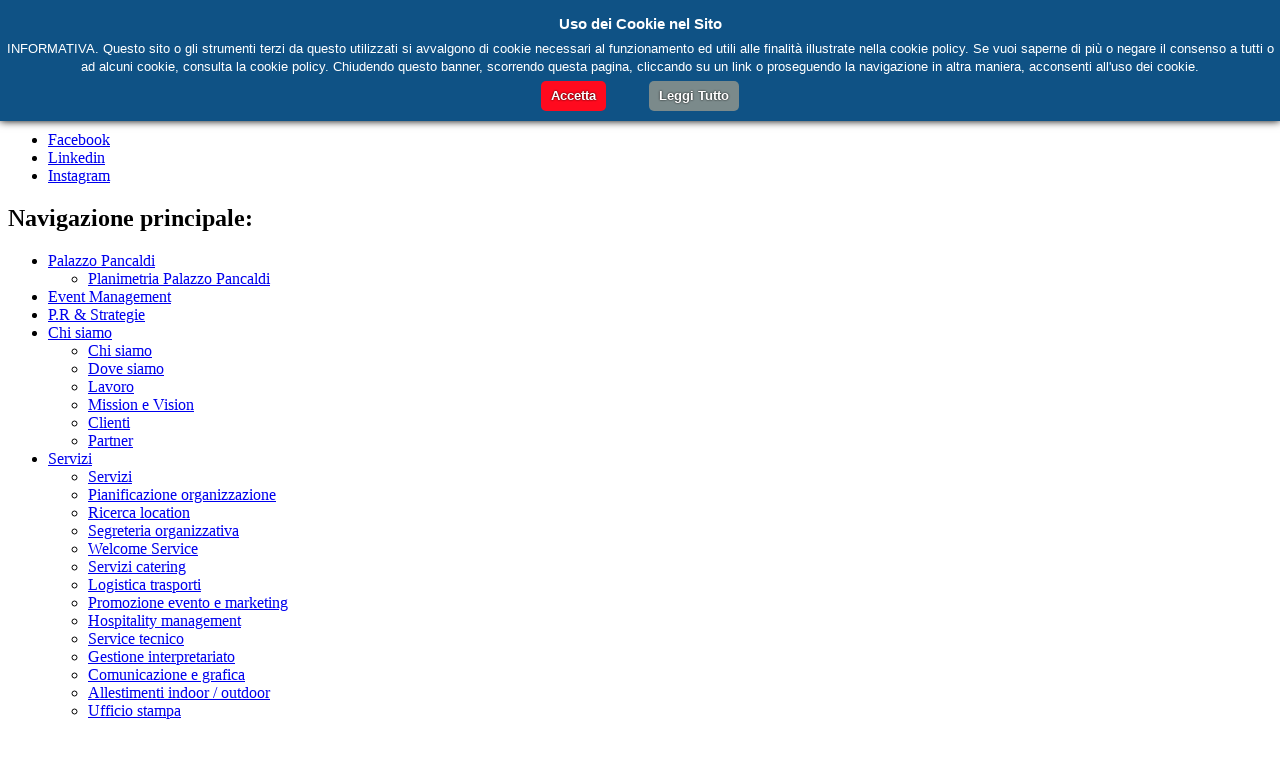

--- FILE ---
content_type: text/html; charset=UTF-8
request_url: https://www.eventiitaliaspa.it/eventi/1779/attachment/13567307_912303902208587_6977003627840154595_n/
body_size: 12134
content:
<!DOCTYPE html>
<!--[if lt IE 7]>      <html class="no-js lt-ie9 lt-ie8 lt-ie7" lang="it" dir="ltr"> <![endif]-->
<!--[if IE 7]>         <html class="no-js lt-ie9 lt-ie8" lang="it" dir="ltr"> <![endif]-->
<!--[if IE 8]>         <html class="no-js lt-ie9" lang="it" dir="ltr"> <![endif]-->
<!--[if gt IE 8]><!--> <html class="no-js" lang="it" dir="ltr"> <!--<![endif]-->
    <head>
        <meta charset="utf-8">
        <title>13567307_912303902208587_6977003627840154595_n - Eventi Italia</title>
                <meta name="viewport" content="width=device-width, user-scalable=no">
        <script type="text/javascript">
            //<![CDATA[
            window.ZakiApp = window.ZakiApp || {};
            window.ZakiApp.WP = window.ZakiApp.WP || {
                // Base
                site_url : '',
                template_url : 'https://www.eventiitaliaspa.it/wp-content/themes/zaki'
            };
            //]]>
        </script>
        
        <!-- Google App for Work -->
        <meta name="google-site-verification" content="yGCvI3xqmIlTmWzIctBvdQ9GkcrTx9cQJgp6mCzKGRM" />

        <meta name='robots' content='index, follow, max-image-preview:large, max-snippet:-1, max-video-preview:-1' />

	<!-- This site is optimized with the Yoast SEO plugin v21.9.1 - https://yoast.com/wordpress/plugins/seo/ -->
	<link rel="canonical" href="https://www.eventiitaliaspa.it/eventi/1779/attachment/13567307_912303902208587_6977003627840154595_n/" />
	<meta property="og:locale" content="it_IT" />
	<meta property="og:type" content="article" />
	<meta property="og:title" content="13567307_912303902208587_6977003627840154595_n - Eventi Italia" />
	<meta property="og:url" content="https://www.eventiitaliaspa.it/eventi/1779/attachment/13567307_912303902208587_6977003627840154595_n/" />
	<meta property="og:site_name" content="Eventi Italia" />
	<meta property="og:image" content="https://www.eventiitaliaspa.it/eventi/1779/attachment/13567307_912303902208587_6977003627840154595_n" />
	<meta property="og:image:width" content="960" />
	<meta property="og:image:height" content="720" />
	<meta property="og:image:type" content="image/jpeg" />
	<script type="application/ld+json" class="yoast-schema-graph">{"@context":"https://schema.org","@graph":[{"@type":"WebPage","@id":"https://www.eventiitaliaspa.it/eventi/1779/attachment/13567307_912303902208587_6977003627840154595_n/","url":"https://www.eventiitaliaspa.it/eventi/1779/attachment/13567307_912303902208587_6977003627840154595_n/","name":"13567307_912303902208587_6977003627840154595_n - Eventi Italia","isPartOf":{"@id":"https://www.eventiitaliaspa.it/#website"},"primaryImageOfPage":{"@id":"https://www.eventiitaliaspa.it/eventi/1779/attachment/13567307_912303902208587_6977003627840154595_n/#primaryimage"},"image":{"@id":"https://www.eventiitaliaspa.it/eventi/1779/attachment/13567307_912303902208587_6977003627840154595_n/#primaryimage"},"thumbnailUrl":"https://www.eventiitaliaspa.it/wp-content/uploads/2016/07/13567307_912303902208587_6977003627840154595_n.jpg","datePublished":"2016-07-19T10:54:27+00:00","dateModified":"2016-07-19T10:54:27+00:00","breadcrumb":{"@id":"https://www.eventiitaliaspa.it/eventi/1779/attachment/13567307_912303902208587_6977003627840154595_n/#breadcrumb"},"inLanguage":"it-IT","potentialAction":[{"@type":"ReadAction","target":["https://www.eventiitaliaspa.it/eventi/1779/attachment/13567307_912303902208587_6977003627840154595_n/"]}]},{"@type":"ImageObject","inLanguage":"it-IT","@id":"https://www.eventiitaliaspa.it/eventi/1779/attachment/13567307_912303902208587_6977003627840154595_n/#primaryimage","url":"https://www.eventiitaliaspa.it/wp-content/uploads/2016/07/13567307_912303902208587_6977003627840154595_n.jpg","contentUrl":"https://www.eventiitaliaspa.it/wp-content/uploads/2016/07/13567307_912303902208587_6977003627840154595_n.jpg","width":960,"height":720},{"@type":"BreadcrumbList","@id":"https://www.eventiitaliaspa.it/eventi/1779/attachment/13567307_912303902208587_6977003627840154595_n/#breadcrumb","itemListElement":[{"@type":"ListItem","position":1,"name":"Home","item":"https://www.eventiitaliaspa.it/"},{"@type":"ListItem","position":2,"name":"Gala Dinner Rotaract Club Livorno – 9 Luglio 2016 – Palazzo Pancaldi – Livorno","item":"https://www.eventiitaliaspa.it/eventi/1779/"},{"@type":"ListItem","position":3,"name":"13567307_912303902208587_6977003627840154595_n"}]},{"@type":"WebSite","@id":"https://www.eventiitaliaspa.it/#website","url":"https://www.eventiitaliaspa.it/","name":"Eventi Italia","description":"Organizzazione e gestione convegni, meeting aziendali ed eventi","potentialAction":[{"@type":"SearchAction","target":{"@type":"EntryPoint","urlTemplate":"https://www.eventiitaliaspa.it/?s={search_term_string}"},"query-input":"required name=search_term_string"}],"inLanguage":"it-IT"}]}</script>
	<!-- / Yoast SEO plugin. -->


<link rel='dns-prefetch' href='//fonts.googleapis.com' />
<link rel='stylesheet' id='wp-block-library-css' href='https://www.eventiitaliaspa.it/wp-includes/css/dist/block-library/style.min.css?ver=6.4.7' type='text/css' media='all' />
<style id='classic-theme-styles-inline-css' type='text/css'>
/*! This file is auto-generated */
.wp-block-button__link{color:#fff;background-color:#32373c;border-radius:9999px;box-shadow:none;text-decoration:none;padding:calc(.667em + 2px) calc(1.333em + 2px);font-size:1.125em}.wp-block-file__button{background:#32373c;color:#fff;text-decoration:none}
</style>
<style id='global-styles-inline-css' type='text/css'>
body{--wp--preset--color--black: #000000;--wp--preset--color--cyan-bluish-gray: #abb8c3;--wp--preset--color--white: #ffffff;--wp--preset--color--pale-pink: #f78da7;--wp--preset--color--vivid-red: #cf2e2e;--wp--preset--color--luminous-vivid-orange: #ff6900;--wp--preset--color--luminous-vivid-amber: #fcb900;--wp--preset--color--light-green-cyan: #7bdcb5;--wp--preset--color--vivid-green-cyan: #00d084;--wp--preset--color--pale-cyan-blue: #8ed1fc;--wp--preset--color--vivid-cyan-blue: #0693e3;--wp--preset--color--vivid-purple: #9b51e0;--wp--preset--gradient--vivid-cyan-blue-to-vivid-purple: linear-gradient(135deg,rgba(6,147,227,1) 0%,rgb(155,81,224) 100%);--wp--preset--gradient--light-green-cyan-to-vivid-green-cyan: linear-gradient(135deg,rgb(122,220,180) 0%,rgb(0,208,130) 100%);--wp--preset--gradient--luminous-vivid-amber-to-luminous-vivid-orange: linear-gradient(135deg,rgba(252,185,0,1) 0%,rgba(255,105,0,1) 100%);--wp--preset--gradient--luminous-vivid-orange-to-vivid-red: linear-gradient(135deg,rgba(255,105,0,1) 0%,rgb(207,46,46) 100%);--wp--preset--gradient--very-light-gray-to-cyan-bluish-gray: linear-gradient(135deg,rgb(238,238,238) 0%,rgb(169,184,195) 100%);--wp--preset--gradient--cool-to-warm-spectrum: linear-gradient(135deg,rgb(74,234,220) 0%,rgb(151,120,209) 20%,rgb(207,42,186) 40%,rgb(238,44,130) 60%,rgb(251,105,98) 80%,rgb(254,248,76) 100%);--wp--preset--gradient--blush-light-purple: linear-gradient(135deg,rgb(255,206,236) 0%,rgb(152,150,240) 100%);--wp--preset--gradient--blush-bordeaux: linear-gradient(135deg,rgb(254,205,165) 0%,rgb(254,45,45) 50%,rgb(107,0,62) 100%);--wp--preset--gradient--luminous-dusk: linear-gradient(135deg,rgb(255,203,112) 0%,rgb(199,81,192) 50%,rgb(65,88,208) 100%);--wp--preset--gradient--pale-ocean: linear-gradient(135deg,rgb(255,245,203) 0%,rgb(182,227,212) 50%,rgb(51,167,181) 100%);--wp--preset--gradient--electric-grass: linear-gradient(135deg,rgb(202,248,128) 0%,rgb(113,206,126) 100%);--wp--preset--gradient--midnight: linear-gradient(135deg,rgb(2,3,129) 0%,rgb(40,116,252) 100%);--wp--preset--font-size--small: 13px;--wp--preset--font-size--medium: 20px;--wp--preset--font-size--large: 36px;--wp--preset--font-size--x-large: 42px;--wp--preset--spacing--20: 0.44rem;--wp--preset--spacing--30: 0.67rem;--wp--preset--spacing--40: 1rem;--wp--preset--spacing--50: 1.5rem;--wp--preset--spacing--60: 2.25rem;--wp--preset--spacing--70: 3.38rem;--wp--preset--spacing--80: 5.06rem;--wp--preset--shadow--natural: 6px 6px 9px rgba(0, 0, 0, 0.2);--wp--preset--shadow--deep: 12px 12px 50px rgba(0, 0, 0, 0.4);--wp--preset--shadow--sharp: 6px 6px 0px rgba(0, 0, 0, 0.2);--wp--preset--shadow--outlined: 6px 6px 0px -3px rgba(255, 255, 255, 1), 6px 6px rgba(0, 0, 0, 1);--wp--preset--shadow--crisp: 6px 6px 0px rgba(0, 0, 0, 1);}:where(.is-layout-flex){gap: 0.5em;}:where(.is-layout-grid){gap: 0.5em;}body .is-layout-flow > .alignleft{float: left;margin-inline-start: 0;margin-inline-end: 2em;}body .is-layout-flow > .alignright{float: right;margin-inline-start: 2em;margin-inline-end: 0;}body .is-layout-flow > .aligncenter{margin-left: auto !important;margin-right: auto !important;}body .is-layout-constrained > .alignleft{float: left;margin-inline-start: 0;margin-inline-end: 2em;}body .is-layout-constrained > .alignright{float: right;margin-inline-start: 2em;margin-inline-end: 0;}body .is-layout-constrained > .aligncenter{margin-left: auto !important;margin-right: auto !important;}body .is-layout-constrained > :where(:not(.alignleft):not(.alignright):not(.alignfull)){max-width: var(--wp--style--global--content-size);margin-left: auto !important;margin-right: auto !important;}body .is-layout-constrained > .alignwide{max-width: var(--wp--style--global--wide-size);}body .is-layout-flex{display: flex;}body .is-layout-flex{flex-wrap: wrap;align-items: center;}body .is-layout-flex > *{margin: 0;}body .is-layout-grid{display: grid;}body .is-layout-grid > *{margin: 0;}:where(.wp-block-columns.is-layout-flex){gap: 2em;}:where(.wp-block-columns.is-layout-grid){gap: 2em;}:where(.wp-block-post-template.is-layout-flex){gap: 1.25em;}:where(.wp-block-post-template.is-layout-grid){gap: 1.25em;}.has-black-color{color: var(--wp--preset--color--black) !important;}.has-cyan-bluish-gray-color{color: var(--wp--preset--color--cyan-bluish-gray) !important;}.has-white-color{color: var(--wp--preset--color--white) !important;}.has-pale-pink-color{color: var(--wp--preset--color--pale-pink) !important;}.has-vivid-red-color{color: var(--wp--preset--color--vivid-red) !important;}.has-luminous-vivid-orange-color{color: var(--wp--preset--color--luminous-vivid-orange) !important;}.has-luminous-vivid-amber-color{color: var(--wp--preset--color--luminous-vivid-amber) !important;}.has-light-green-cyan-color{color: var(--wp--preset--color--light-green-cyan) !important;}.has-vivid-green-cyan-color{color: var(--wp--preset--color--vivid-green-cyan) !important;}.has-pale-cyan-blue-color{color: var(--wp--preset--color--pale-cyan-blue) !important;}.has-vivid-cyan-blue-color{color: var(--wp--preset--color--vivid-cyan-blue) !important;}.has-vivid-purple-color{color: var(--wp--preset--color--vivid-purple) !important;}.has-black-background-color{background-color: var(--wp--preset--color--black) !important;}.has-cyan-bluish-gray-background-color{background-color: var(--wp--preset--color--cyan-bluish-gray) !important;}.has-white-background-color{background-color: var(--wp--preset--color--white) !important;}.has-pale-pink-background-color{background-color: var(--wp--preset--color--pale-pink) !important;}.has-vivid-red-background-color{background-color: var(--wp--preset--color--vivid-red) !important;}.has-luminous-vivid-orange-background-color{background-color: var(--wp--preset--color--luminous-vivid-orange) !important;}.has-luminous-vivid-amber-background-color{background-color: var(--wp--preset--color--luminous-vivid-amber) !important;}.has-light-green-cyan-background-color{background-color: var(--wp--preset--color--light-green-cyan) !important;}.has-vivid-green-cyan-background-color{background-color: var(--wp--preset--color--vivid-green-cyan) !important;}.has-pale-cyan-blue-background-color{background-color: var(--wp--preset--color--pale-cyan-blue) !important;}.has-vivid-cyan-blue-background-color{background-color: var(--wp--preset--color--vivid-cyan-blue) !important;}.has-vivid-purple-background-color{background-color: var(--wp--preset--color--vivid-purple) !important;}.has-black-border-color{border-color: var(--wp--preset--color--black) !important;}.has-cyan-bluish-gray-border-color{border-color: var(--wp--preset--color--cyan-bluish-gray) !important;}.has-white-border-color{border-color: var(--wp--preset--color--white) !important;}.has-pale-pink-border-color{border-color: var(--wp--preset--color--pale-pink) !important;}.has-vivid-red-border-color{border-color: var(--wp--preset--color--vivid-red) !important;}.has-luminous-vivid-orange-border-color{border-color: var(--wp--preset--color--luminous-vivid-orange) !important;}.has-luminous-vivid-amber-border-color{border-color: var(--wp--preset--color--luminous-vivid-amber) !important;}.has-light-green-cyan-border-color{border-color: var(--wp--preset--color--light-green-cyan) !important;}.has-vivid-green-cyan-border-color{border-color: var(--wp--preset--color--vivid-green-cyan) !important;}.has-pale-cyan-blue-border-color{border-color: var(--wp--preset--color--pale-cyan-blue) !important;}.has-vivid-cyan-blue-border-color{border-color: var(--wp--preset--color--vivid-cyan-blue) !important;}.has-vivid-purple-border-color{border-color: var(--wp--preset--color--vivid-purple) !important;}.has-vivid-cyan-blue-to-vivid-purple-gradient-background{background: var(--wp--preset--gradient--vivid-cyan-blue-to-vivid-purple) !important;}.has-light-green-cyan-to-vivid-green-cyan-gradient-background{background: var(--wp--preset--gradient--light-green-cyan-to-vivid-green-cyan) !important;}.has-luminous-vivid-amber-to-luminous-vivid-orange-gradient-background{background: var(--wp--preset--gradient--luminous-vivid-amber-to-luminous-vivid-orange) !important;}.has-luminous-vivid-orange-to-vivid-red-gradient-background{background: var(--wp--preset--gradient--luminous-vivid-orange-to-vivid-red) !important;}.has-very-light-gray-to-cyan-bluish-gray-gradient-background{background: var(--wp--preset--gradient--very-light-gray-to-cyan-bluish-gray) !important;}.has-cool-to-warm-spectrum-gradient-background{background: var(--wp--preset--gradient--cool-to-warm-spectrum) !important;}.has-blush-light-purple-gradient-background{background: var(--wp--preset--gradient--blush-light-purple) !important;}.has-blush-bordeaux-gradient-background{background: var(--wp--preset--gradient--blush-bordeaux) !important;}.has-luminous-dusk-gradient-background{background: var(--wp--preset--gradient--luminous-dusk) !important;}.has-pale-ocean-gradient-background{background: var(--wp--preset--gradient--pale-ocean) !important;}.has-electric-grass-gradient-background{background: var(--wp--preset--gradient--electric-grass) !important;}.has-midnight-gradient-background{background: var(--wp--preset--gradient--midnight) !important;}.has-small-font-size{font-size: var(--wp--preset--font-size--small) !important;}.has-medium-font-size{font-size: var(--wp--preset--font-size--medium) !important;}.has-large-font-size{font-size: var(--wp--preset--font-size--large) !important;}.has-x-large-font-size{font-size: var(--wp--preset--font-size--x-large) !important;}
.wp-block-navigation a:where(:not(.wp-element-button)){color: inherit;}
:where(.wp-block-post-template.is-layout-flex){gap: 1.25em;}:where(.wp-block-post-template.is-layout-grid){gap: 1.25em;}
:where(.wp-block-columns.is-layout-flex){gap: 2em;}:where(.wp-block-columns.is-layout-grid){gap: 2em;}
.wp-block-pullquote{font-size: 1.5em;line-height: 1.6;}
</style>
<link rel='stylesheet' id='contact-form-7-css' href='https://www.eventiitaliaspa.it/wp-content/plugins/contact-form-7/includes/css/styles.css?ver=5.8.6' type='text/css' media='all' />
<link rel='stylesheet' id='main-css' href='https://www.eventiitaliaspa.it/wp-content/themes/zaki/css/main.css?ver=6.4.7' type='text/css' media='all' />
<link rel='stylesheet' id='opensans-css' href='https://fonts.googleapis.com/css?family=Open+Sans%3A300italic%2C400italic%2C600italic%2C700italic%2C400%2C600%2C700%2C300&#038;ver=6.4.7' type='text/css' media='all' />
<link rel='stylesheet' id='fancybox-css' href='https://www.eventiitaliaspa.it/wp-content/themes/zaki/js/libs/jquery/plugins/fancybox/2.1.5/jquery.fancybox.css?ver=6.4.7' type='text/css' media='all' />
<link rel='stylesheet' id='main-hotfixes-css' href='https://www.eventiitaliaspa.it/wp-content/themes/zaki/css/hotfixes.css?upd=1&#038;ver=6.4.7' type='text/css' media='all' />
<script type="text/javascript" src="https://www.eventiitaliaspa.it/wp-content/themes/zaki/js/libs/jquery/2.1.1/jquery-2.1.1.js?ver=6.4.7" id="jquery-js"></script>
<link rel="https://api.w.org/" href="https://www.eventiitaliaspa.it/wp-json/" /><link rel="alternate" type="application/json" href="https://www.eventiitaliaspa.it/wp-json/wp/v2/media/1780" /><link rel="EditURI" type="application/rsd+xml" title="RSD" href="https://www.eventiitaliaspa.it/xmlrpc.php?rsd" />
<link rel='shortlink' href='https://www.eventiitaliaspa.it/?p=1780' />
<link rel="alternate" type="application/json+oembed" href="https://www.eventiitaliaspa.it/wp-json/oembed/1.0/embed?url=https%3A%2F%2Fwww.eventiitaliaspa.it%2Feventi%2F1779%2Fattachment%2F13567307_912303902208587_6977003627840154595_n%2F" />
<link rel="alternate" type="text/xml+oembed" href="https://www.eventiitaliaspa.it/wp-json/oembed/1.0/embed?url=https%3A%2F%2Fwww.eventiitaliaspa.it%2Feventi%2F1779%2Fattachment%2F13567307_912303902208587_6977003627840154595_n%2F&#038;format=xml" />
		<style type="text/css">
			.comments-link {
				display: none;
			}
					</style>
		
		
<!-- ACF: Zaki Auto Custom Icon -->
<style type='text/css'>

</style>
<!-- ACF: Zaki Auto Custom Icon -->


<script type='application/ld+json'>{
    "@context": "https://schema.org",
    "@type": "Organization",
    "name": "Eventi Italia Spa",
    "url": "https://www.eventiitaliaspa.it/",
    "logo": "https://www.eventiitaliaspa.it/wp-content/themes/zaki/img/e20-logo-mq-1.png",
    "contactPoint": [
        {
            "@type": "ContactPoint",
            "telephone": "377 5357101",
            "contactType": "customer service",
            "areaServed": "IT",
            "availableLanguage": [
                "Italian",
                "English"
            ]
        }
    ]
}</script>

<script type='application/ld+json'>{
    "@context": "https://schema.org",
    "@type": "ProfessionalService",
    "name": "Eventi Italia Spa",
    "image": "https://www.eventiitaliaspa.it/wp-content/themes/zaki/img/e20-logo-mq-1.png",
    "url": "https://www.eventiitaliaspa.it/",
    "telephone": "377 5357101",
    "address": {
        "@type": "PostalAddress",
        "streetAddress": "Viale Italia n. 56 - 57127 Livorno",
        "addressLocality": "",
        "postalCode": "",
        "addressCountry": "IT"
    },
    "geo": {
        "@type": "GeoCoordinates",
        "latitude": "",
        "longitude": ""
    },
    "priceRange": "$$",
    "openingHours": "Mo-Fr 09:00-18:00",
    "sameAs": []
}</script>

        <!--[if lte IE 8]>
        <style type="text/css">
            .bgspolyfill {
                behavior: url(https://www.eventiitaliaspa.it/wp-content/themes/zaki/js/libs/background-size-polyfill/backgroundsize.min.htc);
            }
        </style>
        <![endif]-->

        <style type="text/css">

            /*-- Ticket #000312 request --*/
                article.post a strong{
                    color: #c62428;
                }
            /*-- End of ticket #000312 request --*/

            @media (max-width: 500px) {
                #box-nav-social-top, #box-slider-top-2 .slider > .slide-item .slide-content .titolo_1 {
                    display: none !important;
                }
                #box-slider-top-2 .slider-container .slider {
                    height: 350px !important;
                }
                #frase-top {
                    margin-left: 10px !important;
                    width: auto !important;
                    max-width: none !important;
                    margin-right: 10px !important;
                    position: absolute;
                    top: 130px !important;
                    text-align: left !important;
                }
                #header {
                    position: relative;
                    z-index: 1000;
                }
                body.home .box-featured {
                    padding-bottom: 0 !important;
                }
            }
            @media screen and (max-height: 800px) {
                body.home #middle .row-1 {
                    min-height: auto;
                }
            }

            #box-slider-top-2 .slider > .slide-item .slide-content .subtitle {
                display: block;
                background-color: rgba(204, 0, 0, 0.85);
                float: left;
                color: #fff;
                font-size: 14px;
                font-weight: 600;
                padding: 22px 30px 22px 90px;
                position: relative;
                line-height: 1.3em;
                animation-duration: 1.6s;
                animation-fill-mode: forwards;
                animation-iteration-count: infinite;
                animation-name: shimmer;
                animation-timing-function: linear;
                background: linear-gradient(45deg, rgba(204, 0, 0, 0.85) 10%, #f13232 28%, rgba(204, 0, 0, 0.85) 40%);
                background-size: 800px 104px;
                position: relative;
            }

            #box-slider-top-2 .slider > .slide-item .slide-content .subtitle .cta-image {
                position: absolute;
                top: -4px;
                left: 12px;
                border-radius: 100%;
                animation: shadow-pulse 0.8s ease-in-out alternate infinite;
            }

            .icon-social-circle-instagram-white {
                background-image: url(https://www.eventiitaliaspa.it/wp-content/themes/zaki/img/icon/social-circle-instagram-white.png);
                width: 22px;
                height: 22px;
            }

            @media (max-width: 700px) {
                #covid-info ul {
                    width: 100% !important;
                    float: none !important;
                }
                #red-covid {
                    font-size: 17px !important;
                    line-height: 24px !important;
                }
            }
            
            /*
            .zui-flashbox{
                display:none;
            }
            */

            .zui-flashbox{
                position:fixed;
                bottom:0;
                left:0;
                right:0;
                top:0;
                height:100%;
                z-index:9999;
            }

            .zui-flashbox .zui-flashbox__inner{
                background-color:rgba(0,0,0,0.55);
                top:0;
                left:0;
                right:0;
                bottom:0;
                height:100%;
                position:relative;
                overflow-y:scroll;
            }

            .zui-flashbox .zui-flashbox__inner .zui-flashbox__head{
                padding:20px;
            }
            
            .zui-flashbox .zui-flashbox__inner .zui-flashbox__content{
                position:absolute;
                border-radius:14px;
                top:50%;
                transform:translate(-50%,-50%);
                left:50%;
                background-color: #2b5881;
                color:white;
                text-align:center;
                width:90%;
                max-width:600px;
                border-bottom-left-radius:0px;
                border-bottom-right-radius:0px;
            }

            .zui-flashbox .zui-flashbox__inner .zui-flashbox__content.zui-flashbox__content--covid{
                background-image:url('https://www.eventiitaliaspa.it/wp-content/themes/zaki/img/covidbg@2x.jpg');
                background-size:100%;
                background-position:top;
                background-repeat:no-repeat;
            }
			
			.menu-bold-red{
				color:red !important;
				font-weight:bold !important;
			}
			
			.menu-bold-red a{
				color:red !important;
			}

			@media ( max-width: 1080px ){
				#box-nav-main .box-content nav > ul > li{
					font-size: 10px !important;
				}
			}
			
            @media ( max-height:820px ){
                .zui-flashbox .zui-flashbox__inner .zui-flashbox__content .text-content{
                    overflow-y:scroll;
                    height:400px;   
                }
            }

            @media ( max-height:600px ){
                .zui-flashbox .zui-flashbox__inner .zui-flashbox__content .text-content{
                    height:50vh;  
                }
            }

            @media ( max-height:500px ){
                .zui-flashbox .zui-flashbox__inner .zui-flashbox__content .text-content{
                    height:40vh;  
                }
            }

            .zui-flashbox .zui-flashbox__inner .zui-flashbox__content .title{
                font-size: 24px;
                font-weight:bold;
                line-height:26px;
            }

            @media (max-width:600px){
                .zui-flashbox .zui-flashbox__inner .zui-flashbox__content .title{
                    font-size:18px;
                    line-height:20px;
                }
            }

            .zui-flashbox .zui-flashbox__inner .zui-flashbox__content .text-content{
                font-size:14px;
                line-height:17px;
            }

            .zui-flashbox .zui-flashbox__inner .zui-flashbox__content .text-content p{
                font-size:14px;
                line-height:17px;
                /*margin-bottom: 40px;*/
            }
            .zui-flashbox .zui-flashbox__inner .zui-flashbox__content .text-content img{
                margin-bottom:0px;
            }

            .zui-flashbox .zui-flashbox__inner .zui-flashbox__content .zui-flashbox__close{
                position:absolute;
                font-weight:bold;
                cursor:pointer;
                right:0px;
                font-size:16px;
                top:-30px;
            }


            .post p, .post ul li, .post ol li, 
            .box-link-list .box-content nav ul li, .box-link-list .box-content nav ul li a, 
            form label, form legend {
                color: #111111;
            }
        </style>

        <style>
            .grecaptcha-badge {
                visibility: hidden !important;
            }
        </style>

    </head>

    <body class="attachment attachment-template-default single single-attachment postid-1780 attachmentid-1780 attachment-jpeg">

        <div id="fb-root"></div>
        
        <div id="container">

            
            <header id="header">

                <div class="row-1">
                    
                    <div class="row-1-1">

                        <div id="frase-top">
                            Gestione e organizzazione di eventi e meeting
                        </div>

                        <div id="box-logo-top" class="box">
    <div class="box-wrapper">
        <div>            <a href="https://www.eventiitaliaspa.it" title="Eventi Italia &mdash; Torna alla pagina iniziale">
                <!--
                <img src="https://www.eventiitaliaspa.it/wp-content/themes/zaki/img/logo-top.png" alt="Logo Eventi Italia" />
                <img src="https://www.eventiitaliaspa.it/wp-content/themes/zaki/img/logo-top-2.png" alt="Logo Eventi Italia" />
                -->
                <div id="logo-top"></div>
            </a>
        </div>    </div>
    <!-- .box-wrapper -->
</div>
<!-- #box-logo-top .box -->
                    	
<div id="box-nav-social-top" class="box box-nav box-nav-inline box-no-head">
    <div class="box-wrapper">

        <div class="box-head">
            <h2>Seguici su:</h2>
        </div>
        <!-- .box-head -->

        <div class="box-content">
            
            <div>
                <a href="https://www.eventiitaliaspa.it/il-tuo-obiettivo/">Il tuo obiettivo?</a><span style="line-height: 22px; color: #ffffff;" class="maybe-hidden-on-mobile">&nbsp;&nbsp;-&nbsp;&nbsp;</span><a href="https://www.eventiitaliaspa.it/newsletter/">Newsletter</a>            </div>
            
            <nav role="navigation">
                <ul class="social-container-1">
	                		                <li><a href="https://www.facebook.com/eventiitaliasrl"><span class="icon icon-social-circle-facebook-white"><span>Facebook</span></span></a></li>
	                	                	                		                <li><a href="https://www.linkedin.com/company/eventiitalia-srl/"><span class="icon icon-social-circle-linkedin-white"><span>Linkedin</span></span></a></li>
	                	                	                                                            <li><a href="https://www.instagram.com/eventiitalia/"><span class="icon icon-social-circle-instagram-white"><span>Instagram</span></span></a></li>
                                    </ul>
            </nav>
        </div>
        <!-- .box-content -->

    </div>
    <!-- .box-wrapper -->
</div>
<!-- #box-nav-social-top .box -->                    	 <div id="box-nav-language-top" class="box box-nav box-nav-inline box-no-head" style="display: none;">
    <div class="box-wrapper">

        <div class="box-head">
            <h2>Lingua del sito:</h2>
        </div>
        <!-- .box-head -->

        <div class="box-content">
            <nav role="navigation">
                
                
                <div id="lang_sel_list" class="lang_sel_list_horizontal">
                    <ul>
                        <li class="icl-en">
                            <a href="https://www.eventiitaliasrl.it/eventi-italia-eng/" class="lang_sel_sel">
                                <img class="iclflag" src="https://www.eventiitaliasrl.it/wp-content/plugins/sitepress-multilingual-cms/res/flags/en.png" alt="en" title="English">&nbsp;
                            </a>
                        </li>
                    </ul>
                </div>

            </nav>
        </div>
        <!-- .box-content -->

    </div>
    <!-- .box-wrapper -->
</div>
<!-- #box-nav-language-top .box -->                        <div id="box-nav-main" class="box box-nav box-no-head">
    <div class="box-wrapper">

        <div class="box-head">
            <h2>Navigazione principale:</h2>
        </div>
        <!-- .box-head -->

        <div class="box-content">
            <nav role="navigation">
                <ul id="menu-menu-header" class=""><li id="menu-item-1999" class="menu-item menu-item-type-post_type menu-item-object-page menu-item-has-children menu-item-1999"><a href="https://www.eventiitaliaspa.it/meeting-conference-centre-pancaldi/">Palazzo Pancaldi</a>
<ul class="sub-menu">
	<li id="menu-item-5381" class="menu-item menu-item-type-post_type menu-item-object-page menu-item-5381"><a href="https://www.eventiitaliaspa.it/meeting-conference-centre-pancaldi/planimetria-palazzo-pancaldi/">Planimetria Palazzo Pancaldi</a></li>
</ul>
</li>
<li id="menu-item-2343" class="menu-item menu-item-type-post_type menu-item-object-page menu-item-2343"><a href="https://www.eventiitaliaspa.it/event-management/">Event Management</a></li>
<li id="menu-item-2342" class="menu-item menu-item-type-post_type menu-item-object-page menu-item-2342"><a href="https://www.eventiitaliaspa.it/pubbliche-relazioni-strategie/">P.R &#038; Strategie</a></li>
<li id="menu-item-197" class="menu-item menu-item-type-post_type menu-item-object-page menu-item-has-children menu-item-197"><a href="https://www.eventiitaliaspa.it/chi-siamo/">Chi siamo</a>
<ul class="sub-menu">
	<li id="menu-item-1159" class="menu-item menu-item-type-post_type menu-item-object-page menu-item-1159"><a href="https://www.eventiitaliaspa.it/chi-siamo/">Chi siamo</a></li>
	<li id="menu-item-199" class="menu-item menu-item-type-post_type menu-item-object-page menu-item-199"><a href="https://www.eventiitaliaspa.it/chi-siamo/dove-siamo/">Dove siamo</a></li>
	<li id="menu-item-200" class="menu-item menu-item-type-post_type menu-item-object-page menu-item-200"><a href="https://www.eventiitaliaspa.it/chi-siamo/lavoro/">Lavoro</a></li>
	<li id="menu-item-201" class="menu-item menu-item-type-post_type menu-item-object-page menu-item-201"><a href="https://www.eventiitaliaspa.it/chi-siamo/mission-e-vision/">Mission e Vision</a></li>
	<li id="menu-item-202" class="menu-item menu-item-type-post_type menu-item-object-page menu-item-202"><a href="https://www.eventiitaliaspa.it/chi-siamo/clienti/">Clienti</a></li>
	<li id="menu-item-203" class="menu-item menu-item-type-post_type menu-item-object-page menu-item-203"><a href="https://www.eventiitaliaspa.it/chi-siamo/partner/">Partner</a></li>
</ul>
</li>
<li id="menu-item-183" class="menu-item menu-item-type-post_type menu-item-object-page menu-item-has-children menu-item-183"><a href="https://www.eventiitaliaspa.it/servizi/">Servizi</a>
<ul class="sub-menu">
	<li id="menu-item-1160" class="menu-item menu-item-type-post_type menu-item-object-page menu-item-1160"><a href="https://www.eventiitaliaspa.it/servizi/">Servizi</a></li>
	<li id="menu-item-184" class="menu-item menu-item-type-post_type menu-item-object-page menu-item-184"><a href="https://www.eventiitaliaspa.it/servizi/pianificazione-organizzazione/">Pianificazione organizzazione</a></li>
	<li id="menu-item-185" class="menu-item menu-item-type-post_type menu-item-object-page menu-item-185"><a href="https://www.eventiitaliaspa.it/servizi/ricerca-location/">Ricerca location</a></li>
	<li id="menu-item-186" class="menu-item menu-item-type-post_type menu-item-object-page menu-item-186"><a href="https://www.eventiitaliaspa.it/servizi/segreteria-organizzativa/">Segreteria organizzativa</a></li>
	<li id="menu-item-187" class="menu-item menu-item-type-post_type menu-item-object-page menu-item-187"><a href="https://www.eventiitaliaspa.it/servizi/welcome-service/">Welcome Service</a></li>
	<li id="menu-item-188" class="menu-item menu-item-type-post_type menu-item-object-page menu-item-188"><a href="https://www.eventiitaliaspa.it/servizi/servizi-catering/">Servizi catering</a></li>
	<li id="menu-item-189" class="menu-item menu-item-type-post_type menu-item-object-page menu-item-189"><a href="https://www.eventiitaliaspa.it/servizi/logistica-trasporti/">Logistica trasporti</a></li>
	<li id="menu-item-190" class="menu-item menu-item-type-post_type menu-item-object-page menu-item-190"><a href="https://www.eventiitaliaspa.it/servizi/promozione-evento-e-marketing/">Promozione evento e marketing</a></li>
	<li id="menu-item-191" class="menu-item menu-item-type-post_type menu-item-object-page menu-item-191"><a href="https://www.eventiitaliaspa.it/servizi/hospitality-management/">Hospitality management</a></li>
	<li id="menu-item-192" class="menu-item menu-item-type-post_type menu-item-object-page menu-item-192"><a href="https://www.eventiitaliaspa.it/servizi/service-tecnico/">Service tecnico</a></li>
	<li id="menu-item-193" class="menu-item menu-item-type-post_type menu-item-object-page menu-item-193"><a href="https://www.eventiitaliaspa.it/servizi/gestione-interpretariato/">Gestione interpretariato</a></li>
	<li id="menu-item-194" class="menu-item menu-item-type-post_type menu-item-object-page menu-item-194"><a href="https://www.eventiitaliaspa.it/servizi/comunicazione-e-grafica/">Comunicazione e grafica</a></li>
	<li id="menu-item-220" class="menu-item menu-item-type-post_type menu-item-object-page menu-item-220"><a href="https://www.eventiitaliaspa.it/servizi/allestimenti-indoor-outdoor/">Allestimenti indoor / outdoor</a></li>
	<li id="menu-item-221" class="menu-item menu-item-type-post_type menu-item-object-page menu-item-221"><a href="https://www.eventiitaliaspa.it/servizi/ufficio-stampa/">Ufficio stampa</a></li>
	<li id="menu-item-222" class="menu-item menu-item-type-post_type menu-item-object-page menu-item-222"><a href="https://www.eventiitaliaspa.it/servizi/attivita-collaterali/">Attività collaterali</a></li>
	<li id="menu-item-223" class="menu-item menu-item-type-post_type menu-item-object-page menu-item-223"><a href="https://www.eventiitaliaspa.it/servizi/intrattenimento-accompagnatori/">Intrattenimento accompagnatori</a></li>
	<li id="menu-item-224" class="menu-item menu-item-type-post_type menu-item-object-page menu-item-224"><a href="https://www.eventiitaliaspa.it/servizi/hostess/">Hostess</a></li>
	<li id="menu-item-225" class="menu-item menu-item-type-post_type menu-item-object-page menu-item-225"><a href="https://www.eventiitaliaspa.it/servizi/materiali-informativi-e-kit/">Materiali informativi e KIT</a></li>
	<li id="menu-item-226" class="menu-item menu-item-type-post_type menu-item-object-page menu-item-226"><a href="https://www.eventiitaliaspa.it/servizi/registrazione-atti/">Registrazione atti</a></li>
	<li id="menu-item-175" class="menu-item menu-item-type-post_type menu-item-object-page menu-item-175"><a href="https://www.eventiitaliaspa.it/strutture/">Strutture</a></li>
	<li id="menu-item-167" class="menu-item menu-item-type-post_type menu-item-object-page menu-item-167"><a href="https://www.eventiitaliaspa.it/location-per-eventi-e-convegni/">Location per eventi e convegni</a></li>
	<li id="menu-item-5759" class="menu-item menu-item-type-post_type menu-item-object-page menu-item-5759"><a href="https://www.eventiitaliaspa.it/servizi/organizzazione-cene-aziendali-di-natale-christmas-party-per-aziende/">Organizzazione cene aziendali di Natale – Christmas Party per aziende</a></li>
</ul>
</li>
<li id="menu-item-4082" class="menu-item menu-item-type-taxonomy menu-item-object-category menu-item-4082"><a href="https://www.eventiitaliaspa.it/press/">Press</a></li>
<li id="menu-item-2422" class="menu-item menu-item-type-post_type_archive menu-item-object-evento menu-item-2422"><a href="https://www.eventiitaliaspa.it/eventi/">News/Eventi</a></li>
<li id="menu-item-204" class="menu-item menu-item-type-post_type menu-item-object-page menu-item-204"><a href="https://www.eventiitaliaspa.it/contatti/">Contatti</a></li>
</ul>            </nav>
        </div>
        <!-- .box-content -->

    </div>
    <!-- .box-wrapper -->
</div>
<!-- #box-nav-main .box -->
                    </div>
                    <!-- .row-1-1 -->

                    <div id="box-slider-top-2" class="box box-slider">
    
    <div class="box-wrapper">

        <div class="box-content">

            <div
                id="slider-top-2-slider-container"
                class="slider-container"
                data-slider-name="images-top"
                data-item-width=""
                data-item-margin="0"
                data-item-per-block="1"
            >
                <div class="slider">

                    
                    
                        <div class="slide-item">

                            <div class="bgspolyfill" style="background-image: url('https://www.eventiitaliaspa.it/wp-content/uploads/2017/03/hotel-interne.jpg'); background-position: 50% top; /*position: relative;*/">
            
                                <!--
                                <div class="asset asset-pattern-grid-1"></div>
                                -->

                                
                                
                                <div class="slide-content">
                                    
                                    
                                    
<!--

http://marcwitteveen.com/mailtogenerator/

martina.capodicasa@eventiitaliasrl.it

Richiesta preventivo

Gentilissimi,
grazie per averci contattato.

Richiedete un  preventivo su misura, in base ai vostri obbiettivi e budget.
Inviate una email direttamente all’Event Manager di Eventi Italia, Dott.ssa Martina Capodicasa, oppure telefonate al numero 377-5357101, per avere ulteriori informazioni o richiedere un appuntamento.

Cordiali Saluti
Staff Eventi Italia

-->
                                        <a href="mailto:martina.capodicasa@eventiitaliasrl.it?subject=Richiesta%20preventivo&amp;body=Gentilissimi%2C%0Agrazie%20per%20averci%20contattato.%0A%0ARichiedete%20un%20%20preventivo%20su%20misura%2C%20in%20base%20ai%20vostri%20obbiettivi%20e%20budget.%0AInviate%20una%20email%20direttamente%20all%E2%80%99Event%20Manager%20di%20Eventi%20Italia%2C%20Dott.ssa%20Martina%20Capodicasa%2C%20oppure%20telefonate%20al%20numero%20377-5357101%2C%20per%20avere%20ulteriori%20informazioni%20o%20richiedere%20un%20appuntamento.%0A%0ACordiali%20Saluti%0AStaff%20Eventi%20Italia" class="subtitle special-new-button-m">

                                                                                            <img class="cta-image" src="https://www.eventiitaliaspa.it/wp-content/uploads/2019/02/call-1.png" alt="" />
                                            
                                            <span class="subtitle-text-container">
                                                <img src="https://www.eventiitaliaspa.it/wp-content/themes/zaki/img/arrow-1.png" alt="" />
                                                Contatta ora l'Event Manager Martina                                            </span>
                                            
                                        </a>

                                    
                                </div>
                                <!-- .slide-content -->

                            </div>

                        </div>
                        <!-- .slide-item -->

                               

                </div>
                <!-- .slider -->

            </div>
            <!-- #slider-top-slider-container -->

        </div>
        <!-- .box-content -->

    </div>
    <!-- .box-wrapper -->

</div>
<!-- #box-slider-top-2 .box -->
                    
                    <div id="box-header-polygon-right-3" class="box box-no-head">
    <div class="box-wrapper">
        <div class="box-content">
            <div>
                
                    <div class="asset asset-daniel-mac-lean-1"></div>
                    
                    <a class="agenda-link" href="https://www.eventiitaliaspa.it/eventi/1779/attachment/13567307_912303902208587_6977003627840154595_n/" style="position: relative; top: 10px; left: 30px;">
                        <span class="icon icon-arrow-2-right-white"></span>
	                    La mia agenda                    </a>

                    <div class="asset asset-mario-red-3"></div>
                            </div>
        </div>
        <!-- .box-content -->
    </div>
    <!-- .box-wrapper -->
</div>
<!-- #box-header-polygon-right-3 .box -->

                </div>
                <!-- .row-1 -->

                <div class="row-2">
                    <div class="wrapper">
                    </div>
                    <!-- .wrapper -->
                </div>
                <!-- .row-2 -->

            </header>
            <!-- #header -->

                        
            <section id="middle">
<div class="row-1 row">
	<div class="line-1"></div>

    <div class="wrapper">
        <main id="main" role="main">
	        <div id="box-breadcrumbs" class="box box-no-head">
    <div class="box-wrapper">

        <div class="box-head">
            <h2>Posizione corrente:</h2>
        </div>
        <!-- .box-head -->

        <div class="box-content">
            Ti trovi in: <!-- Breadcrumb NavXT 7.2.0 -->
<span property="itemListElement" typeof="ListItem"><a property="item" typeof="WebPage" title="Vai a Eventi Italia." href="https://www.eventiitaliaspa.it" class="home" ><span property="name">Eventi Italia</span></a><meta property="position" content="1"></span> &gt; <span property="itemListElement" typeof="ListItem"><a property="item" typeof="WebPage" title="Vai a News/eventi." href="https://www.eventiitaliaspa.it/eventi/" class="archive post-evento-archive" ><span property="name">News/eventi</span></a><meta property="position" content="2"></span> &gt; <span property="itemListElement" typeof="ListItem"><a property="item" typeof="WebPage" title="Vai a Gala Dinner Rotaract Club Livorno – 9 Luglio 2016 – Palazzo Pancaldi – Livorno." href="https://www.eventiitaliaspa.it/eventi/1779/" class="post post-evento" ><span property="name">Gala Dinner Rotaract Club Livorno – 9 Luglio 2016 – Palazzo Pancaldi – Livorno</span></a><meta property="position" content="3"></span> &gt; <span property="itemListElement" typeof="ListItem"><span property="name" class="post post-attachment current-item">13567307_912303902208587_6977003627840154595_n</span><meta property="url" content="https://www.eventiitaliaspa.it/eventi/1779/attachment/13567307_912303902208587_6977003627840154595_n/"><meta property="position" content="4"></span>         </div>
        <!-- .box-content -->

    </div>
    <!-- .box-wrapper -->
</div>
<!-- #box-breadcrumbs .box -->
	        <div class="clearfix"></div>

            <article class="post">
                
                <h1>13567307_912303902208587_6977003627840154595_n</h1>
	            <div class="sub-title">
		            
		            	            </div>

	            <p class="attachment"><a href='https://www.eventiitaliaspa.it/wp-content/uploads/2016/07/13567307_912303902208587_6977003627840154595_n.jpg'><img fetchpriority="high" decoding="async" width="300" height="225" src="https://www.eventiitaliaspa.it/wp-content/uploads/2016/07/13567307_912303902208587_6977003627840154595_n-300x225.jpg" class="attachment-medium size-medium" alt="" srcset="https://www.eventiitaliaspa.it/wp-content/uploads/2016/07/13567307_912303902208587_6977003627840154595_n-300x225.jpg 300w, https://www.eventiitaliaspa.it/wp-content/uploads/2016/07/13567307_912303902208587_6977003627840154595_n-768x576.jpg 768w, https://www.eventiitaliaspa.it/wp-content/uploads/2016/07/13567307_912303902208587_6977003627840154595_n.jpg 960w" sizes="(max-width: 300px) 100vw, 300px" /></a></p>

	            
                                
                
            </article>
        </main>
        <!-- #main -->

            </div>
    <!-- .wrapper -->
</div>
<!-- .row-1 .row -->

                    <div class="clearfix"></div>

                </section>
                <!-- #middle -->   
                
            </div>
            <!-- #container -->
                
            <footer id="footer">
                
                <div class="row-1 row">

                    <div class="wrapper">

                        
<div id="box-nav-social-bottom" class="box box-nav box-nav-inline">
    <div class="box-wrapper">

        <div class="box-head">
            <h2>Seguici su:</h2>
        </div>
        <!-- .box-head -->

        <div class="box-content">
            <nav role="navigation">
                <ul class="social-container-1">
	                                        <li><a href="https://www.facebook.com/eventiitaliasrl"><span class="icon icon-social-circle-facebook-black"><span>Facebook</span></span></a></li>
	                	                	                                        <li><a href="https://www.linkedin.com/company/eventiitalia-srl/"><span class="icon icon-social-circle-linkedin-black"><span>Linkedin</span></span></a></li>
	                	                	                                </ul>
            </nav>
        </div>
        <!-- .box-content -->

    </div>
    <!-- .box-wrapper -->
</div>
<!-- #box-nav-social-bottom .box -->
                    </div>
                    <!-- .wrapper -->

                </div>
                <!-- .row-1 .row -->
                
                <div class="row-2 row">
            
                    <div class="wrapper">

                        <div class="column-container column-expander-3">
                            <div id="box-logo-footer" class="box box-footer">
    <div class="box-wrapper">
        <a href="https://www.eventiitaliaspa.it" title="Eventi Italia &mdash; Torna alla pagina iniziale">
            <img src="https://www.eventiitaliaspa.it/wp-content/themes/zaki/img/logo-footer.png" alt="Logo Eventi Italia" />
        </a>
        <div id="footer-custom-text-1">
          <p>
            Eventi Italia Spa: realizziamo i tuoi meeting ed eventi a Firenze e Milano o in qualsiasi altra localit&agrave; della Toscana.
          </p>
        </div>
    </div>
    <!-- .box-wrapper -->
</div>
<!-- #box-logo-footer .box -->                            <div id="box-company-info" class="box box-no-head box-footer">
    <div class="box-wrapper">
        <div class="box-head">
            <h2>Informazioni</h2>
        </div>
        <!-- .box-head -->

        <div class="box-content">
            <article class="post">
	            <p style="font-size: 11px;"><strong style="color: white; font-size: 14px;">Eventi Italia</strong><br />
di &#8220;Stabilimenti Balneari Riuniti Pancaldi Acquaviva S.p.a.&#8221;</p>
<p><a href="http://www.eventiitaliaspa.it">www.eventiitaliaspa.it</a><br />
E-mail:<br />
<a href="mailto:martina.capodicasa@eventiitaliaspa.it">martina.capodicasa@eventiitaliaspa.it</a></p>
                <p><strong>Per un contatto più veloce:<br />
</strong>Tel. <a href="tel:377 5357101">377 5357101</a> (Martina)</p>
                <p class="p1">Sede legale ed operativa:<br />
Viale Italia n. 56 57127 Livorno<br />
Codice fiscale e P.I.V.A. 00131990491<br />
R.E.A.: LI &#8211; 4916</p>
            </article>
            <!-- .post -->
        </div>
        <!-- .box-content -->
    </div>
    <!-- .box-wrapper -->
</div>
<!-- #box-company-info .box -->
                            <div id="box-nav-footer-1" class="box box-nav box-no-head box-footer">
    <div class="box-wrapper">

        <div class="box-head">
            <h2>Menu di servizio:</h2>
        </div>
        <!-- .box-head -->

        <div class="box-content">
            <nav role="navigation">
                <ul id="menu-menu-footer" class=""><li id="menu-item-788" class="menu-item menu-item-type-post_type menu-item-object-page menu-item-788"><a href="https://www.eventiitaliaspa.it/disclaimer/">Disclaimer</a></li>
<li id="menu-item-787" class="menu-item menu-item-type-post_type menu-item-object-page menu-item-787"><a href="https://www.eventiitaliaspa.it/privacy/">Privacy</a></li>
<li id="menu-item-789" class="menu-item menu-item-type-post_type menu-item-object-page menu-item-789"><a href="https://www.eventiitaliaspa.it/contatti/">Contatti</a></li>
</ul>            </nav>
        </div>
        <!-- .box-content -->

    </div>
    <!-- .box-wrapper -->
</div>
<!-- #box-nav-footer-1 .box -->                            <div id="box-slider-tweets" class="box box-slider box-footer" style="overflow: auto !important; text-align: center;">
    <div class="box-wrapper">

        <div class="box-content">

            <a href="#">
                <img alt="Meeting &amp; Conference Centre - Palazzo Pancaldi" src="https://www.eventiitaliaspa.it/wp-content/themes/zaki/img/logo-palazzo-footer.png" style="max-width: 100%;" />
            </a>

            
        </div>
        <!-- .box-content -->

    </div>
    <!-- .box-wrapper -->
</div>
<!-- #box-slider-top .box -->
                            <div id="box-credits" class="box box-no-head box-footer">
    
    <div class="box-wrapper">

        <div class="box-head">
            <h2>Credits</h2>
        </div>
        <!-- .box-head -->

        <div class="box-content">
            
            <article class="post">
                <p>
                    SEO:<br/>
                    <a href="https://www.aboutsolution.com" target="_blank">About Solution</a><br/>
                    <br/>
                    Design &amp;<br/> Development:<br/>
                    <a href="https://www.zaki.it" target="_blank" title="Vai al sito web di Zaki - Creative Digital Agency">zaki.it</a><br />
                </p>
            </article>
            <!-- .post -->
            
        </div>
        <!-- .box-content -->

    </div>
    <!-- .box-wrapper -->

</div>
<!-- #box-credits .box -->
                        </div>
                        
                    </div>
                    <!-- .wrapper -->

                </div>
                <!-- .row-2 .row -->
                
            </footer>
            <!-- #footer -->   
            
            <div id="scroll-to-top">Torna su</div>
            
                                
            <script type="text/javascript" src="https://www.eventiitaliaspa.it/wp-content/plugins/contact-form-7/includes/swv/js/index.js?ver=5.8.6" id="swv-js"></script>
<script type="text/javascript" id="contact-form-7-js-extra">
/* <![CDATA[ */
var wpcf7 = {"api":{"root":"https:\/\/www.eventiitaliaspa.it\/wp-json\/","namespace":"contact-form-7\/v1"}};
/* ]]> */
</script>
<script type="text/javascript" src="https://www.eventiitaliaspa.it/wp-content/plugins/contact-form-7/includes/js/index.js?ver=5.8.6" id="contact-form-7-js"></script>
<script type="text/javascript" src="https://www.google.com/recaptcha/api.js?render=6Lel1PAkAAAAAArr1SMrEH3pIUtEG3IIzu1FlcRR&amp;ver=3.0" id="google-recaptcha-js"></script>
<script type="text/javascript" src="https://www.eventiitaliaspa.it/wp-includes/js/dist/vendor/wp-polyfill-inert.min.js?ver=3.1.2" id="wp-polyfill-inert-js"></script>
<script type="text/javascript" src="https://www.eventiitaliaspa.it/wp-includes/js/dist/vendor/regenerator-runtime.min.js?ver=0.14.0" id="regenerator-runtime-js"></script>
<script type="text/javascript" src="https://www.eventiitaliaspa.it/wp-includes/js/dist/vendor/wp-polyfill.min.js?ver=3.15.0" id="wp-polyfill-js"></script>
<script type="text/javascript" id="wpcf7-recaptcha-js-extra">
/* <![CDATA[ */
var wpcf7_recaptcha = {"sitekey":"6Lel1PAkAAAAAArr1SMrEH3pIUtEG3IIzu1FlcRR","actions":{"homepage":"homepage","contactform":"contactform"}};
/* ]]> */
</script>
<script type="text/javascript" src="https://www.eventiitaliaspa.it/wp-content/plugins/contact-form-7/modules/recaptcha/index.js?ver=5.8.6" id="wpcf7-recaptcha-js"></script>
<script type="text/javascript" src="https://www.eventiitaliaspa.it/wp-content/themes/zaki/js/libs/modernizr/2.8.3/modernizr.2.8.3.js?ver=6.4.7" id="modernizr-js"></script>
<script type="text/javascript" src="https://www.eventiitaliaspa.it/wp-content/themes/zaki/js/libs/console-polyfill/1.0/console-polyfill.js?ver=6.4.7" id="console-polyfill-js"></script>
<script type="text/javascript" src="https://www.eventiitaliaspa.it/wp-content/themes/zaki/js/libs/rAF-polyfill/1.0/rAF.js?ver=6.4.7" id="rAF-polyfill-js"></script>
<script type="text/javascript" src="https://www.eventiitaliaspa.it/wp-content/themes/zaki/js/libs/verge/1.9.1/verge.js?ver=6.4.7" id="verge-js"></script>
<script type="text/javascript" src="https://www.eventiitaliaspa.it/wp-content/themes/zaki/js/libs/jquery/plugins/flexslider/2.2.2/jquery.flexslider.zaki.js?ver=6.4.7" id="jquery-flexSlider-js"></script>
<script type="text/javascript" src="https://www.eventiitaliaspa.it/wp-content/themes/zaki/js/libs/jquery/plugins/placeholder/2.0.8/jquery.placeholder.js?ver=6.4.7" id="jquery-placeholder-js"></script>
<script type="text/javascript" src="https://www.eventiitaliaspa.it/wp-content/themes/zaki/js/libs/jquery/plugins/matchheight/0.5.1/jquery.matchHeight.js?ver=6.4.7" id="jquery-matchheight-js"></script>
<script type="text/javascript" src="https://www.eventiitaliaspa.it/wp-content/themes/zaki/js/libs/jquery/plugins/customselect/0.5.1/jquery.customSelect.js?ver=6.4.7" id="jquery-customselect-js"></script>
<script type="text/javascript" src="https://www.eventiitaliaspa.it/wp-content/themes/zaki/js/libs/jquery/plugins/superfish/1.7.4/superfish.js?ver=6.4.7" id="superfish-js"></script>
<script type="text/javascript" src="https://www.eventiitaliaspa.it/wp-content/themes/zaki/js/libs/jquery/plugins/fitvids/1.1/jquery.fitvids.js?ver=6.4.7" id="jquery-fitvids-js"></script>
<script type="text/javascript" src="https://www.eventiitaliaspa.it/wp-content/themes/zaki/js/libs/jquery/plugins/fancybox/2.1.5/jquery.fancybox.pack.js?ver=6.4.7" id="fancybox-js"></script>
<script type="text/javascript" src="https://www.eventiitaliaspa.it/wp-content/themes/zaki/js/libs/jquery/plugins/fancybox/2.1.5/helpers/jquery.fancybox-media.js?ver=6.4.7" id="fancybox-media-js"></script>
<script type="text/javascript" src="https://www.eventiitaliaspa.it/wp-content/themes/zaki/js/main/sliders.js?ver=6.4.7" id="zaki-sliders-js"></script>
<script type="text/javascript" src="https://www.eventiitaliaspa.it/wp-content/themes/zaki/js/main/ui.js?ver=6.4.7" id="zaki-ui-js"></script>
<script type="text/javascript" src="https://www.eventiitaliaspa.it/wp-content/themes/zaki/js/main/main.js?ver=6.4.7" id="zaki-main-js"></script>
            
            	<script type="text/javascript">
		<!--
		(function(i,s,o,g,r,a,m){i['GoogleAnalyticsObject']=r;i[r]=i[r]||function(){
			(i[r].q=i[r].q||[]).push(arguments)},i[r].l=1*new Date();a=s.createElement(o),
			m=s.getElementsByTagName(o)[0];a.async=1;a.src=g;m.parentNode.insertBefore(a,m)
		})(window,document,'script','//www.google-analytics.com/analytics.js','ga');

		ga('create', 'UA-11711303-27', 'auto');
		ga('send', 'pageview');
		//-->
	</script>
            
                        <!--Start Cookie Script--> <script type="text/javascript" charset="UTF-8" src="https://cookie-script.com/s/4274c46fe89b6fa624fead4dee091f0c.js"></script> <!--End Cookie Script-->
            
        <!--<script type="text/javascript">
            if ( !$('#box-instagram').hasClass('appeared') ) {
                $('#box-instagram').addClass('appeared');
                $.ajax({
                    type: 'GET',
                    url: window.ZakiApp.WP.site_url,
                    data: 'ajax-handler=1&action=get_instagram_funct', // PARAMETRI PER OTTENERE LE FOTO DA INSTAGRAM
                    success: function(data) {
                        //console.log('rrrr'+data);
                        if( data ) {
                            $( "#instagram-photos-space" ).html( data );
                        }
                    }
                });
            }
        </script>-->

        <script type="text/javascript">
            (function(d, s, id) {
            var js, fjs = d.getElementsByTagName(s)[0];
            if (d.getElementById(id)) return;
            js = d.createElement(s); js.id = id;
            js.src = "//connect.facebook.net/it_IT/sdk.js#xfbml=1&version=v2.0";
            fjs.parentNode.insertBefore(js, fjs);
          }(document, 'script', 'facebook-jssdk'));
        </script>

        <!--<script type="text/javascript" src="http://w.sharethis.com/button/buttons.js"></script>-->
        <script type="text/javascript" src="https://ws.sharethis.com/button/buttons.js"></script>
        <script type="text/javascript">
            stLight.options({publisher: "ur-48552bf2-d8dc-82fc-954-f95973b3c158", doNotHash: false, doNotCopy: true, hashAddressBar: false});
        </script>

        <script type="text/javascript">
            $('.special-new-button-m').click(function() {
                ga('send', 'event', 'contatto-event-manager', 'click-pulsante');
            });
        </script>

        <script type="text/javascript">
            if($('body').hasClass('.page-id-22')) {
                $('.wpcf7-form-control.wpcf7-submit').click(function() {
                    var form = $(this).closest('form');

                    if( (form.find('input[name="c-nome"]').val() != '') && (form.find('input[name="c-azienda"]').val() != '') && (form.find('input[name="c-email"]').val() != '') && (form.find('textarea').val() != '') ) {
                        $('#footer').append(atob('[base64]'));
                    }
                });
            } else {
                $('.wpcf7-form-control.wpcf7-submit').click(function() {
                    var form = $(this).closest('form');

                    if( (form.find('input[name="c-nome"]').val() != '') && (form.find('input[name="c-cognome"]').val() != '') && (form.find('input[name="c-azienda"]').val() != '') && (form.find('input[name="c-email"]').val() != '') && (form.find('input[name="c-citta"]').val() != '') && (form.find('input[name="c-indirizzo"]').val() != '') && (form.find('input[name="c-cap"]').val() != '') && (form.find('input[name="c-telefono"]').val() != '') && (form.find('textarea').val() != '') ) {
                        $('#footer').append(atob('[base64]'));
                    }
                });
            }
        </script>

        <script>
            /**
             * Tracking "Contact Form 7" interactions
             *
             * Add a "if( form_id === TARGET_FORM_ID ) {" block for every form to track.
             *
             * @see https://contactform7.com/tracking-form-submissions-with-google-analytics/
             */
            ;(function(window, document, $, undefined) {

                // Fast polyfill for old IE
                window.console = window.console || { log: function () {} };

                $(document).on('wpcf7mailsent', function( event ) {

                    var form_parent = $(event.target);
                    var form = form_parent.children('form');
                    var form_id = parseInt(form.find('input[name="_wpcf7"]').val(), 10);

                    if ( typeof form_id !== 'undefined' && !isNaN(form_id) ) {

                        console.log('Contact Form 7 (form id: ' + form_id + '): Email sent');
                        
                        // Checks if Google Analytics is active
                        if( typeof ga !== 'undefined' ) {

                            console.log('Contact Form 7: Google Analytics defined');

                            // Form: Contatti
                            if( form_id === 838 ) {
                                var page = '/richiesta-contatti-inviata.html';
                                console.log('Contact Form 7 (form id: ' + form_id + '): Google Analytics: Sending PAGEVIEW ('+ page + ') ...');
                                ga('send', 'pageview', page);
                            }

                            // Form: Info Evento
                            if( form_id === 4 ) {
                                var page = '/richiesta-info-evento-inviata.html';
                                console.log('Contact Form 7 (form id: ' + form_id + '): Google Analytics: Sending PAGEVIEW ('+ page + ') ...');
                                ga('send', 'pageview', page);
                            }

                            // Form: Lavoro
                            if( form_id === 1346 ) {
                                var page = '/richiesta-lavoro-inviata.html';
                                console.log('Contact Form 7 (form id: ' + form_id + '): Google Analytics: Sending PAGEVIEW ('+ page + ') ...');
                                ga('send', 'pageview', page);
                            }

                            // Form: Registrazione Evento
                            if( form_id === 855 ) {
                                var page = '/iscrizione-evento-inviata.html';
                                console.log('Contact Form 7 (form id: ' + form_id + '): Google Analytics: Sending PAGEVIEW ('+ page + ') ...');
                                ga('send', 'pageview', page);
                            }

                        }

                    }

                });

            })(window, document, jQuery);
        </script>
        
    </body>
</html>


--- FILE ---
content_type: text/html; charset=utf-8
request_url: https://www.google.com/recaptcha/api2/anchor?ar=1&k=6Lel1PAkAAAAAArr1SMrEH3pIUtEG3IIzu1FlcRR&co=aHR0cHM6Ly93d3cuZXZlbnRpaXRhbGlhc3BhLml0OjQ0Mw..&hl=en&v=N67nZn4AqZkNcbeMu4prBgzg&size=invisible&anchor-ms=20000&execute-ms=30000&cb=ws2399p88p79
body_size: 48819
content:
<!DOCTYPE HTML><html dir="ltr" lang="en"><head><meta http-equiv="Content-Type" content="text/html; charset=UTF-8">
<meta http-equiv="X-UA-Compatible" content="IE=edge">
<title>reCAPTCHA</title>
<style type="text/css">
/* cyrillic-ext */
@font-face {
  font-family: 'Roboto';
  font-style: normal;
  font-weight: 400;
  font-stretch: 100%;
  src: url(//fonts.gstatic.com/s/roboto/v48/KFO7CnqEu92Fr1ME7kSn66aGLdTylUAMa3GUBHMdazTgWw.woff2) format('woff2');
  unicode-range: U+0460-052F, U+1C80-1C8A, U+20B4, U+2DE0-2DFF, U+A640-A69F, U+FE2E-FE2F;
}
/* cyrillic */
@font-face {
  font-family: 'Roboto';
  font-style: normal;
  font-weight: 400;
  font-stretch: 100%;
  src: url(//fonts.gstatic.com/s/roboto/v48/KFO7CnqEu92Fr1ME7kSn66aGLdTylUAMa3iUBHMdazTgWw.woff2) format('woff2');
  unicode-range: U+0301, U+0400-045F, U+0490-0491, U+04B0-04B1, U+2116;
}
/* greek-ext */
@font-face {
  font-family: 'Roboto';
  font-style: normal;
  font-weight: 400;
  font-stretch: 100%;
  src: url(//fonts.gstatic.com/s/roboto/v48/KFO7CnqEu92Fr1ME7kSn66aGLdTylUAMa3CUBHMdazTgWw.woff2) format('woff2');
  unicode-range: U+1F00-1FFF;
}
/* greek */
@font-face {
  font-family: 'Roboto';
  font-style: normal;
  font-weight: 400;
  font-stretch: 100%;
  src: url(//fonts.gstatic.com/s/roboto/v48/KFO7CnqEu92Fr1ME7kSn66aGLdTylUAMa3-UBHMdazTgWw.woff2) format('woff2');
  unicode-range: U+0370-0377, U+037A-037F, U+0384-038A, U+038C, U+038E-03A1, U+03A3-03FF;
}
/* math */
@font-face {
  font-family: 'Roboto';
  font-style: normal;
  font-weight: 400;
  font-stretch: 100%;
  src: url(//fonts.gstatic.com/s/roboto/v48/KFO7CnqEu92Fr1ME7kSn66aGLdTylUAMawCUBHMdazTgWw.woff2) format('woff2');
  unicode-range: U+0302-0303, U+0305, U+0307-0308, U+0310, U+0312, U+0315, U+031A, U+0326-0327, U+032C, U+032F-0330, U+0332-0333, U+0338, U+033A, U+0346, U+034D, U+0391-03A1, U+03A3-03A9, U+03B1-03C9, U+03D1, U+03D5-03D6, U+03F0-03F1, U+03F4-03F5, U+2016-2017, U+2034-2038, U+203C, U+2040, U+2043, U+2047, U+2050, U+2057, U+205F, U+2070-2071, U+2074-208E, U+2090-209C, U+20D0-20DC, U+20E1, U+20E5-20EF, U+2100-2112, U+2114-2115, U+2117-2121, U+2123-214F, U+2190, U+2192, U+2194-21AE, U+21B0-21E5, U+21F1-21F2, U+21F4-2211, U+2213-2214, U+2216-22FF, U+2308-230B, U+2310, U+2319, U+231C-2321, U+2336-237A, U+237C, U+2395, U+239B-23B7, U+23D0, U+23DC-23E1, U+2474-2475, U+25AF, U+25B3, U+25B7, U+25BD, U+25C1, U+25CA, U+25CC, U+25FB, U+266D-266F, U+27C0-27FF, U+2900-2AFF, U+2B0E-2B11, U+2B30-2B4C, U+2BFE, U+3030, U+FF5B, U+FF5D, U+1D400-1D7FF, U+1EE00-1EEFF;
}
/* symbols */
@font-face {
  font-family: 'Roboto';
  font-style: normal;
  font-weight: 400;
  font-stretch: 100%;
  src: url(//fonts.gstatic.com/s/roboto/v48/KFO7CnqEu92Fr1ME7kSn66aGLdTylUAMaxKUBHMdazTgWw.woff2) format('woff2');
  unicode-range: U+0001-000C, U+000E-001F, U+007F-009F, U+20DD-20E0, U+20E2-20E4, U+2150-218F, U+2190, U+2192, U+2194-2199, U+21AF, U+21E6-21F0, U+21F3, U+2218-2219, U+2299, U+22C4-22C6, U+2300-243F, U+2440-244A, U+2460-24FF, U+25A0-27BF, U+2800-28FF, U+2921-2922, U+2981, U+29BF, U+29EB, U+2B00-2BFF, U+4DC0-4DFF, U+FFF9-FFFB, U+10140-1018E, U+10190-1019C, U+101A0, U+101D0-101FD, U+102E0-102FB, U+10E60-10E7E, U+1D2C0-1D2D3, U+1D2E0-1D37F, U+1F000-1F0FF, U+1F100-1F1AD, U+1F1E6-1F1FF, U+1F30D-1F30F, U+1F315, U+1F31C, U+1F31E, U+1F320-1F32C, U+1F336, U+1F378, U+1F37D, U+1F382, U+1F393-1F39F, U+1F3A7-1F3A8, U+1F3AC-1F3AF, U+1F3C2, U+1F3C4-1F3C6, U+1F3CA-1F3CE, U+1F3D4-1F3E0, U+1F3ED, U+1F3F1-1F3F3, U+1F3F5-1F3F7, U+1F408, U+1F415, U+1F41F, U+1F426, U+1F43F, U+1F441-1F442, U+1F444, U+1F446-1F449, U+1F44C-1F44E, U+1F453, U+1F46A, U+1F47D, U+1F4A3, U+1F4B0, U+1F4B3, U+1F4B9, U+1F4BB, U+1F4BF, U+1F4C8-1F4CB, U+1F4D6, U+1F4DA, U+1F4DF, U+1F4E3-1F4E6, U+1F4EA-1F4ED, U+1F4F7, U+1F4F9-1F4FB, U+1F4FD-1F4FE, U+1F503, U+1F507-1F50B, U+1F50D, U+1F512-1F513, U+1F53E-1F54A, U+1F54F-1F5FA, U+1F610, U+1F650-1F67F, U+1F687, U+1F68D, U+1F691, U+1F694, U+1F698, U+1F6AD, U+1F6B2, U+1F6B9-1F6BA, U+1F6BC, U+1F6C6-1F6CF, U+1F6D3-1F6D7, U+1F6E0-1F6EA, U+1F6F0-1F6F3, U+1F6F7-1F6FC, U+1F700-1F7FF, U+1F800-1F80B, U+1F810-1F847, U+1F850-1F859, U+1F860-1F887, U+1F890-1F8AD, U+1F8B0-1F8BB, U+1F8C0-1F8C1, U+1F900-1F90B, U+1F93B, U+1F946, U+1F984, U+1F996, U+1F9E9, U+1FA00-1FA6F, U+1FA70-1FA7C, U+1FA80-1FA89, U+1FA8F-1FAC6, U+1FACE-1FADC, U+1FADF-1FAE9, U+1FAF0-1FAF8, U+1FB00-1FBFF;
}
/* vietnamese */
@font-face {
  font-family: 'Roboto';
  font-style: normal;
  font-weight: 400;
  font-stretch: 100%;
  src: url(//fonts.gstatic.com/s/roboto/v48/KFO7CnqEu92Fr1ME7kSn66aGLdTylUAMa3OUBHMdazTgWw.woff2) format('woff2');
  unicode-range: U+0102-0103, U+0110-0111, U+0128-0129, U+0168-0169, U+01A0-01A1, U+01AF-01B0, U+0300-0301, U+0303-0304, U+0308-0309, U+0323, U+0329, U+1EA0-1EF9, U+20AB;
}
/* latin-ext */
@font-face {
  font-family: 'Roboto';
  font-style: normal;
  font-weight: 400;
  font-stretch: 100%;
  src: url(//fonts.gstatic.com/s/roboto/v48/KFO7CnqEu92Fr1ME7kSn66aGLdTylUAMa3KUBHMdazTgWw.woff2) format('woff2');
  unicode-range: U+0100-02BA, U+02BD-02C5, U+02C7-02CC, U+02CE-02D7, U+02DD-02FF, U+0304, U+0308, U+0329, U+1D00-1DBF, U+1E00-1E9F, U+1EF2-1EFF, U+2020, U+20A0-20AB, U+20AD-20C0, U+2113, U+2C60-2C7F, U+A720-A7FF;
}
/* latin */
@font-face {
  font-family: 'Roboto';
  font-style: normal;
  font-weight: 400;
  font-stretch: 100%;
  src: url(//fonts.gstatic.com/s/roboto/v48/KFO7CnqEu92Fr1ME7kSn66aGLdTylUAMa3yUBHMdazQ.woff2) format('woff2');
  unicode-range: U+0000-00FF, U+0131, U+0152-0153, U+02BB-02BC, U+02C6, U+02DA, U+02DC, U+0304, U+0308, U+0329, U+2000-206F, U+20AC, U+2122, U+2191, U+2193, U+2212, U+2215, U+FEFF, U+FFFD;
}
/* cyrillic-ext */
@font-face {
  font-family: 'Roboto';
  font-style: normal;
  font-weight: 500;
  font-stretch: 100%;
  src: url(//fonts.gstatic.com/s/roboto/v48/KFO7CnqEu92Fr1ME7kSn66aGLdTylUAMa3GUBHMdazTgWw.woff2) format('woff2');
  unicode-range: U+0460-052F, U+1C80-1C8A, U+20B4, U+2DE0-2DFF, U+A640-A69F, U+FE2E-FE2F;
}
/* cyrillic */
@font-face {
  font-family: 'Roboto';
  font-style: normal;
  font-weight: 500;
  font-stretch: 100%;
  src: url(//fonts.gstatic.com/s/roboto/v48/KFO7CnqEu92Fr1ME7kSn66aGLdTylUAMa3iUBHMdazTgWw.woff2) format('woff2');
  unicode-range: U+0301, U+0400-045F, U+0490-0491, U+04B0-04B1, U+2116;
}
/* greek-ext */
@font-face {
  font-family: 'Roboto';
  font-style: normal;
  font-weight: 500;
  font-stretch: 100%;
  src: url(//fonts.gstatic.com/s/roboto/v48/KFO7CnqEu92Fr1ME7kSn66aGLdTylUAMa3CUBHMdazTgWw.woff2) format('woff2');
  unicode-range: U+1F00-1FFF;
}
/* greek */
@font-face {
  font-family: 'Roboto';
  font-style: normal;
  font-weight: 500;
  font-stretch: 100%;
  src: url(//fonts.gstatic.com/s/roboto/v48/KFO7CnqEu92Fr1ME7kSn66aGLdTylUAMa3-UBHMdazTgWw.woff2) format('woff2');
  unicode-range: U+0370-0377, U+037A-037F, U+0384-038A, U+038C, U+038E-03A1, U+03A3-03FF;
}
/* math */
@font-face {
  font-family: 'Roboto';
  font-style: normal;
  font-weight: 500;
  font-stretch: 100%;
  src: url(//fonts.gstatic.com/s/roboto/v48/KFO7CnqEu92Fr1ME7kSn66aGLdTylUAMawCUBHMdazTgWw.woff2) format('woff2');
  unicode-range: U+0302-0303, U+0305, U+0307-0308, U+0310, U+0312, U+0315, U+031A, U+0326-0327, U+032C, U+032F-0330, U+0332-0333, U+0338, U+033A, U+0346, U+034D, U+0391-03A1, U+03A3-03A9, U+03B1-03C9, U+03D1, U+03D5-03D6, U+03F0-03F1, U+03F4-03F5, U+2016-2017, U+2034-2038, U+203C, U+2040, U+2043, U+2047, U+2050, U+2057, U+205F, U+2070-2071, U+2074-208E, U+2090-209C, U+20D0-20DC, U+20E1, U+20E5-20EF, U+2100-2112, U+2114-2115, U+2117-2121, U+2123-214F, U+2190, U+2192, U+2194-21AE, U+21B0-21E5, U+21F1-21F2, U+21F4-2211, U+2213-2214, U+2216-22FF, U+2308-230B, U+2310, U+2319, U+231C-2321, U+2336-237A, U+237C, U+2395, U+239B-23B7, U+23D0, U+23DC-23E1, U+2474-2475, U+25AF, U+25B3, U+25B7, U+25BD, U+25C1, U+25CA, U+25CC, U+25FB, U+266D-266F, U+27C0-27FF, U+2900-2AFF, U+2B0E-2B11, U+2B30-2B4C, U+2BFE, U+3030, U+FF5B, U+FF5D, U+1D400-1D7FF, U+1EE00-1EEFF;
}
/* symbols */
@font-face {
  font-family: 'Roboto';
  font-style: normal;
  font-weight: 500;
  font-stretch: 100%;
  src: url(//fonts.gstatic.com/s/roboto/v48/KFO7CnqEu92Fr1ME7kSn66aGLdTylUAMaxKUBHMdazTgWw.woff2) format('woff2');
  unicode-range: U+0001-000C, U+000E-001F, U+007F-009F, U+20DD-20E0, U+20E2-20E4, U+2150-218F, U+2190, U+2192, U+2194-2199, U+21AF, U+21E6-21F0, U+21F3, U+2218-2219, U+2299, U+22C4-22C6, U+2300-243F, U+2440-244A, U+2460-24FF, U+25A0-27BF, U+2800-28FF, U+2921-2922, U+2981, U+29BF, U+29EB, U+2B00-2BFF, U+4DC0-4DFF, U+FFF9-FFFB, U+10140-1018E, U+10190-1019C, U+101A0, U+101D0-101FD, U+102E0-102FB, U+10E60-10E7E, U+1D2C0-1D2D3, U+1D2E0-1D37F, U+1F000-1F0FF, U+1F100-1F1AD, U+1F1E6-1F1FF, U+1F30D-1F30F, U+1F315, U+1F31C, U+1F31E, U+1F320-1F32C, U+1F336, U+1F378, U+1F37D, U+1F382, U+1F393-1F39F, U+1F3A7-1F3A8, U+1F3AC-1F3AF, U+1F3C2, U+1F3C4-1F3C6, U+1F3CA-1F3CE, U+1F3D4-1F3E0, U+1F3ED, U+1F3F1-1F3F3, U+1F3F5-1F3F7, U+1F408, U+1F415, U+1F41F, U+1F426, U+1F43F, U+1F441-1F442, U+1F444, U+1F446-1F449, U+1F44C-1F44E, U+1F453, U+1F46A, U+1F47D, U+1F4A3, U+1F4B0, U+1F4B3, U+1F4B9, U+1F4BB, U+1F4BF, U+1F4C8-1F4CB, U+1F4D6, U+1F4DA, U+1F4DF, U+1F4E3-1F4E6, U+1F4EA-1F4ED, U+1F4F7, U+1F4F9-1F4FB, U+1F4FD-1F4FE, U+1F503, U+1F507-1F50B, U+1F50D, U+1F512-1F513, U+1F53E-1F54A, U+1F54F-1F5FA, U+1F610, U+1F650-1F67F, U+1F687, U+1F68D, U+1F691, U+1F694, U+1F698, U+1F6AD, U+1F6B2, U+1F6B9-1F6BA, U+1F6BC, U+1F6C6-1F6CF, U+1F6D3-1F6D7, U+1F6E0-1F6EA, U+1F6F0-1F6F3, U+1F6F7-1F6FC, U+1F700-1F7FF, U+1F800-1F80B, U+1F810-1F847, U+1F850-1F859, U+1F860-1F887, U+1F890-1F8AD, U+1F8B0-1F8BB, U+1F8C0-1F8C1, U+1F900-1F90B, U+1F93B, U+1F946, U+1F984, U+1F996, U+1F9E9, U+1FA00-1FA6F, U+1FA70-1FA7C, U+1FA80-1FA89, U+1FA8F-1FAC6, U+1FACE-1FADC, U+1FADF-1FAE9, U+1FAF0-1FAF8, U+1FB00-1FBFF;
}
/* vietnamese */
@font-face {
  font-family: 'Roboto';
  font-style: normal;
  font-weight: 500;
  font-stretch: 100%;
  src: url(//fonts.gstatic.com/s/roboto/v48/KFO7CnqEu92Fr1ME7kSn66aGLdTylUAMa3OUBHMdazTgWw.woff2) format('woff2');
  unicode-range: U+0102-0103, U+0110-0111, U+0128-0129, U+0168-0169, U+01A0-01A1, U+01AF-01B0, U+0300-0301, U+0303-0304, U+0308-0309, U+0323, U+0329, U+1EA0-1EF9, U+20AB;
}
/* latin-ext */
@font-face {
  font-family: 'Roboto';
  font-style: normal;
  font-weight: 500;
  font-stretch: 100%;
  src: url(//fonts.gstatic.com/s/roboto/v48/KFO7CnqEu92Fr1ME7kSn66aGLdTylUAMa3KUBHMdazTgWw.woff2) format('woff2');
  unicode-range: U+0100-02BA, U+02BD-02C5, U+02C7-02CC, U+02CE-02D7, U+02DD-02FF, U+0304, U+0308, U+0329, U+1D00-1DBF, U+1E00-1E9F, U+1EF2-1EFF, U+2020, U+20A0-20AB, U+20AD-20C0, U+2113, U+2C60-2C7F, U+A720-A7FF;
}
/* latin */
@font-face {
  font-family: 'Roboto';
  font-style: normal;
  font-weight: 500;
  font-stretch: 100%;
  src: url(//fonts.gstatic.com/s/roboto/v48/KFO7CnqEu92Fr1ME7kSn66aGLdTylUAMa3yUBHMdazQ.woff2) format('woff2');
  unicode-range: U+0000-00FF, U+0131, U+0152-0153, U+02BB-02BC, U+02C6, U+02DA, U+02DC, U+0304, U+0308, U+0329, U+2000-206F, U+20AC, U+2122, U+2191, U+2193, U+2212, U+2215, U+FEFF, U+FFFD;
}
/* cyrillic-ext */
@font-face {
  font-family: 'Roboto';
  font-style: normal;
  font-weight: 900;
  font-stretch: 100%;
  src: url(//fonts.gstatic.com/s/roboto/v48/KFO7CnqEu92Fr1ME7kSn66aGLdTylUAMa3GUBHMdazTgWw.woff2) format('woff2');
  unicode-range: U+0460-052F, U+1C80-1C8A, U+20B4, U+2DE0-2DFF, U+A640-A69F, U+FE2E-FE2F;
}
/* cyrillic */
@font-face {
  font-family: 'Roboto';
  font-style: normal;
  font-weight: 900;
  font-stretch: 100%;
  src: url(//fonts.gstatic.com/s/roboto/v48/KFO7CnqEu92Fr1ME7kSn66aGLdTylUAMa3iUBHMdazTgWw.woff2) format('woff2');
  unicode-range: U+0301, U+0400-045F, U+0490-0491, U+04B0-04B1, U+2116;
}
/* greek-ext */
@font-face {
  font-family: 'Roboto';
  font-style: normal;
  font-weight: 900;
  font-stretch: 100%;
  src: url(//fonts.gstatic.com/s/roboto/v48/KFO7CnqEu92Fr1ME7kSn66aGLdTylUAMa3CUBHMdazTgWw.woff2) format('woff2');
  unicode-range: U+1F00-1FFF;
}
/* greek */
@font-face {
  font-family: 'Roboto';
  font-style: normal;
  font-weight: 900;
  font-stretch: 100%;
  src: url(//fonts.gstatic.com/s/roboto/v48/KFO7CnqEu92Fr1ME7kSn66aGLdTylUAMa3-UBHMdazTgWw.woff2) format('woff2');
  unicode-range: U+0370-0377, U+037A-037F, U+0384-038A, U+038C, U+038E-03A1, U+03A3-03FF;
}
/* math */
@font-face {
  font-family: 'Roboto';
  font-style: normal;
  font-weight: 900;
  font-stretch: 100%;
  src: url(//fonts.gstatic.com/s/roboto/v48/KFO7CnqEu92Fr1ME7kSn66aGLdTylUAMawCUBHMdazTgWw.woff2) format('woff2');
  unicode-range: U+0302-0303, U+0305, U+0307-0308, U+0310, U+0312, U+0315, U+031A, U+0326-0327, U+032C, U+032F-0330, U+0332-0333, U+0338, U+033A, U+0346, U+034D, U+0391-03A1, U+03A3-03A9, U+03B1-03C9, U+03D1, U+03D5-03D6, U+03F0-03F1, U+03F4-03F5, U+2016-2017, U+2034-2038, U+203C, U+2040, U+2043, U+2047, U+2050, U+2057, U+205F, U+2070-2071, U+2074-208E, U+2090-209C, U+20D0-20DC, U+20E1, U+20E5-20EF, U+2100-2112, U+2114-2115, U+2117-2121, U+2123-214F, U+2190, U+2192, U+2194-21AE, U+21B0-21E5, U+21F1-21F2, U+21F4-2211, U+2213-2214, U+2216-22FF, U+2308-230B, U+2310, U+2319, U+231C-2321, U+2336-237A, U+237C, U+2395, U+239B-23B7, U+23D0, U+23DC-23E1, U+2474-2475, U+25AF, U+25B3, U+25B7, U+25BD, U+25C1, U+25CA, U+25CC, U+25FB, U+266D-266F, U+27C0-27FF, U+2900-2AFF, U+2B0E-2B11, U+2B30-2B4C, U+2BFE, U+3030, U+FF5B, U+FF5D, U+1D400-1D7FF, U+1EE00-1EEFF;
}
/* symbols */
@font-face {
  font-family: 'Roboto';
  font-style: normal;
  font-weight: 900;
  font-stretch: 100%;
  src: url(//fonts.gstatic.com/s/roboto/v48/KFO7CnqEu92Fr1ME7kSn66aGLdTylUAMaxKUBHMdazTgWw.woff2) format('woff2');
  unicode-range: U+0001-000C, U+000E-001F, U+007F-009F, U+20DD-20E0, U+20E2-20E4, U+2150-218F, U+2190, U+2192, U+2194-2199, U+21AF, U+21E6-21F0, U+21F3, U+2218-2219, U+2299, U+22C4-22C6, U+2300-243F, U+2440-244A, U+2460-24FF, U+25A0-27BF, U+2800-28FF, U+2921-2922, U+2981, U+29BF, U+29EB, U+2B00-2BFF, U+4DC0-4DFF, U+FFF9-FFFB, U+10140-1018E, U+10190-1019C, U+101A0, U+101D0-101FD, U+102E0-102FB, U+10E60-10E7E, U+1D2C0-1D2D3, U+1D2E0-1D37F, U+1F000-1F0FF, U+1F100-1F1AD, U+1F1E6-1F1FF, U+1F30D-1F30F, U+1F315, U+1F31C, U+1F31E, U+1F320-1F32C, U+1F336, U+1F378, U+1F37D, U+1F382, U+1F393-1F39F, U+1F3A7-1F3A8, U+1F3AC-1F3AF, U+1F3C2, U+1F3C4-1F3C6, U+1F3CA-1F3CE, U+1F3D4-1F3E0, U+1F3ED, U+1F3F1-1F3F3, U+1F3F5-1F3F7, U+1F408, U+1F415, U+1F41F, U+1F426, U+1F43F, U+1F441-1F442, U+1F444, U+1F446-1F449, U+1F44C-1F44E, U+1F453, U+1F46A, U+1F47D, U+1F4A3, U+1F4B0, U+1F4B3, U+1F4B9, U+1F4BB, U+1F4BF, U+1F4C8-1F4CB, U+1F4D6, U+1F4DA, U+1F4DF, U+1F4E3-1F4E6, U+1F4EA-1F4ED, U+1F4F7, U+1F4F9-1F4FB, U+1F4FD-1F4FE, U+1F503, U+1F507-1F50B, U+1F50D, U+1F512-1F513, U+1F53E-1F54A, U+1F54F-1F5FA, U+1F610, U+1F650-1F67F, U+1F687, U+1F68D, U+1F691, U+1F694, U+1F698, U+1F6AD, U+1F6B2, U+1F6B9-1F6BA, U+1F6BC, U+1F6C6-1F6CF, U+1F6D3-1F6D7, U+1F6E0-1F6EA, U+1F6F0-1F6F3, U+1F6F7-1F6FC, U+1F700-1F7FF, U+1F800-1F80B, U+1F810-1F847, U+1F850-1F859, U+1F860-1F887, U+1F890-1F8AD, U+1F8B0-1F8BB, U+1F8C0-1F8C1, U+1F900-1F90B, U+1F93B, U+1F946, U+1F984, U+1F996, U+1F9E9, U+1FA00-1FA6F, U+1FA70-1FA7C, U+1FA80-1FA89, U+1FA8F-1FAC6, U+1FACE-1FADC, U+1FADF-1FAE9, U+1FAF0-1FAF8, U+1FB00-1FBFF;
}
/* vietnamese */
@font-face {
  font-family: 'Roboto';
  font-style: normal;
  font-weight: 900;
  font-stretch: 100%;
  src: url(//fonts.gstatic.com/s/roboto/v48/KFO7CnqEu92Fr1ME7kSn66aGLdTylUAMa3OUBHMdazTgWw.woff2) format('woff2');
  unicode-range: U+0102-0103, U+0110-0111, U+0128-0129, U+0168-0169, U+01A0-01A1, U+01AF-01B0, U+0300-0301, U+0303-0304, U+0308-0309, U+0323, U+0329, U+1EA0-1EF9, U+20AB;
}
/* latin-ext */
@font-face {
  font-family: 'Roboto';
  font-style: normal;
  font-weight: 900;
  font-stretch: 100%;
  src: url(//fonts.gstatic.com/s/roboto/v48/KFO7CnqEu92Fr1ME7kSn66aGLdTylUAMa3KUBHMdazTgWw.woff2) format('woff2');
  unicode-range: U+0100-02BA, U+02BD-02C5, U+02C7-02CC, U+02CE-02D7, U+02DD-02FF, U+0304, U+0308, U+0329, U+1D00-1DBF, U+1E00-1E9F, U+1EF2-1EFF, U+2020, U+20A0-20AB, U+20AD-20C0, U+2113, U+2C60-2C7F, U+A720-A7FF;
}
/* latin */
@font-face {
  font-family: 'Roboto';
  font-style: normal;
  font-weight: 900;
  font-stretch: 100%;
  src: url(//fonts.gstatic.com/s/roboto/v48/KFO7CnqEu92Fr1ME7kSn66aGLdTylUAMa3yUBHMdazQ.woff2) format('woff2');
  unicode-range: U+0000-00FF, U+0131, U+0152-0153, U+02BB-02BC, U+02C6, U+02DA, U+02DC, U+0304, U+0308, U+0329, U+2000-206F, U+20AC, U+2122, U+2191, U+2193, U+2212, U+2215, U+FEFF, U+FFFD;
}

</style>
<link rel="stylesheet" type="text/css" href="https://www.gstatic.com/recaptcha/releases/N67nZn4AqZkNcbeMu4prBgzg/styles__ltr.css">
<script nonce="2fWvTMaNBjvS5Zaoag4Etw" type="text/javascript">window['__recaptcha_api'] = 'https://www.google.com/recaptcha/api2/';</script>
<script type="text/javascript" src="https://www.gstatic.com/recaptcha/releases/N67nZn4AqZkNcbeMu4prBgzg/recaptcha__en.js" nonce="2fWvTMaNBjvS5Zaoag4Etw">
      
    </script></head>
<body><div id="rc-anchor-alert" class="rc-anchor-alert"></div>
<input type="hidden" id="recaptcha-token" value="[base64]">
<script type="text/javascript" nonce="2fWvTMaNBjvS5Zaoag4Etw">
      recaptcha.anchor.Main.init("[\x22ainput\x22,[\x22bgdata\x22,\x22\x22,\[base64]/[base64]/[base64]/ZyhXLGgpOnEoW04sMjEsbF0sVywwKSxoKSxmYWxzZSxmYWxzZSl9Y2F0Y2goayl7RygzNTgsVyk/[base64]/[base64]/[base64]/[base64]/[base64]/[base64]/[base64]/bmV3IEJbT10oRFswXSk6dz09Mj9uZXcgQltPXShEWzBdLERbMV0pOnc9PTM/bmV3IEJbT10oRFswXSxEWzFdLERbMl0pOnc9PTQ/[base64]/[base64]/[base64]/[base64]/[base64]\\u003d\x22,\[base64]\\u003d\\u003d\x22,\x22cijCpMKtEgE/[base64]/[base64]/Ch8Ovw7E6b3R4LcKeHxfCjBHCpnEBwp3DvsOpw4jDsyXDqTBRAyFXSMK1wrU9EMO5w5lBwpJZJ8Kfwp/DhcOLw4o7w7LCnxpBOT/CtcOow7lfTcKvw4DDisKTw7zCvwQvwoJZRDUrYmQSw45Jwpd3w5p+EsK1H8Ouw4jDvUhjDcOXw4vDsMOTJlF3w5PCp17Di2HDrRHCtMKRZQZyK8OORMOLw7xfw7LCo2bClMOow5fCqMOPw501fXRKQcOZRi3CoMOlMSgDw4EFwqHDj8Ojw6HCt8OTwo/CpzlCw6/CosKzwp5mwqHDjCB2wqPDqMKVw6RMwpshNcKJE8O2w5XDlk5xaTB3wqjDnMKlwpfCl0PDpFnDnDrCqHXCvzzDn1k8wpITVgbCu8KYw4zCh8KawoVsPQnCjcKUw7fDq1lfFMK2w53CsRh0wqN4Cngywo4XHHbDil4zw6oCDlJjwo3CkXAtwrh8E8KveyHDmWPCkcOtw7/DiMKPSMKjwoswwofCvcKLwrlbAcOswrDCicKXBcK+XjfDjsOGIjvDh0ZCMcKTwpfCk8OoV8KBW8Kcwo7CjX/DoQrDpiTCtx7Ck8O6MioAw7RWw7HDrMKfD2/DqlnCkzsgw4LCtMKOPMKqwrcEw7NNwrbChcOcc8O+FkzCq8Kww47DlzzCjXLDucKTw7lwDsOJS00RecKeK8KOLsKPLUYeNsKowpAQAmbChMK2acO6w587wosMZ35Hw59Lwp/DhcKgf8KrwqQIw7/DhMKNwpHDnX80RsKgwqTDlU/DicO2w5kPwotIwr7CjcObw5TCgyhqw4lhwoVdw6bCiALDkUxEWHVXPcKXwq0rQcO+w7zDq2PDscOKw4lJfMOocEnCp8KmJhYsQCM8wrt0wqBTc0zDkMOSZEPDh8KQMFYXwpNzBcO/w57ClijCtH/CiSXDp8K3w57CiMONdcKzcUvDsHBmw6tiWsOWw4sKw4ZWIMOTATHDncK0O8Krw5XDnsKuZVEWMMK3woDDkW1NwprCgVHCrcK2CsOqIjvDskrDkArClsOOEGfDphQ9wqVGAgBHPcOyw7hMO8KIw4fCo2PDlnvDmMKQw77DhStow4/DjypBG8Onwq3DkDHCiwtgw43CjGwVwo3CtMKuQMO0S8KFw4/CvW56VG7Dp393wopCVzjCtQ47wrzCjsKMTEc4wrlewrJiwo48w4wcFsKNRMOVwqVRwqIPGmrDhWEvCMO9wobCmxxrwrwTwo/[base64]/w6TDnVDCpTU+EGnDpDN2LsK7wqXCgAvDusK5PH3DqwxuHEleTcKnQGbCmcKhwpFxwoB8w6ZWD8KVwrjDrsOow7rDtEHCgEo/LMKyB8OND1zDlcOUeT86acO2A0JzBBbDqsKPwrbCq1HDtMKPw6Aow6EdwqICwrsmQnjCtMOEIcKgF8KnWcOqYcK3wrYRw4BGfRMMQQgUw5vDkQXDomRTwoHCj8O5dAUtKxXDm8K3NQlmH8KGNB3Ch8KTAQgvw7xpw7fCscOcVW3Cpw/Dk8KAwojCj8KlJTHCu03DpWnCq8KkHETDq0YeLCfDqzoaw7rCu8OjVQPDtTQlw5PCk8OZw5zCjMKjOG9PexEnCcKew6NQN8OyGUV/w6UHw5vCizLDvcKKw5AbWUBNwoc5w6R+w7XDrk3Dr8Knw4N6w6hywqPDsW4EH3HDmCfCoVt6PgMdUMKuw79QQMOOw6fCqsKyCcOzwrvCoMOcLDpbNCjDjcOew48dSwnDl30eGiQ+PMOYJDLCrcKHw5AmbhJpTyPDjMKNAMKiHMKlwqPDv8OVKHHDsW/Dthopw4DDqsOSUXbClxAqX3XDtSYnw4E0McOMIAHDnTTDkMKyaEgZHX7ClC4zw7w0UmYDwpNwwpg+QGjDrcOXwqLCv04OU8KrAsK9ZcOPW2wBP8KVHMK2wq4swpHCpxVaFjrDqAIUA8KiAWdRDwACH0M4KT/CkXLDoHHDugojwrgiw5NZbsKCNX4VAMKgw7DCpsOzw5/Cn2tew4w3esKzZ8O+RnvClHZ0w5ZoAUfDmiHCl8Obw5LCiHB3ZwHDsR1rRcO+w65yID9Ld21iWUtxHE/CuHrCjsKkICPDrifDpSLCgSvDlDTCkhvCjzrDucOuIsKmNWPDnMO/bn0mHxxxWjPCt3IZcSFtZ8K6w6/DqcOuTMOuasKTKMKrI2sCb1Umw5HCu8OiY3I7w7XCoAbDpMK4woDDk37Chhs+w6RHwq88BMKvwpvChE4CwqLDpU7Cs8KrA8Oow7EBFsKOVS9lFcKgw6NBwoPDhBXDgMOqw53DiMOEwqUcw4fCrXfDscK5EsKww6rCiMKSwrjCoG7DpndhdQvCnTQrw7Q4w4zCpi/[base64]/SsKmaDjCvEPDmCFjw4xjLhXDhcKPwrNuwobDl0/[base64]/Ci8OJw7JyTnlMwq01w6hBcMO0wq0KAl/DmSYewo51wrYUCmITw6vDqcKRUWHCk3rCvcOXc8OlHcKAMBNua8KAw5bCo8KLw4RzY8Kww4dBFi85IRXDhcK2w7VHw6sTb8Kpw6IDVEx8JV7DrwxwwonCvcK+w5zCnX4Fw74hXjfCl8KYPABfwp3Cl8KqVw1kNm/DlcOHw4Epw67DhMK+CX4CwptHV8KyTcK6QDfDriQOw65Pw7fDvsKmIsODUBEJw7nCqDpTw7/DpcOjw4vCi08QSQ/[base64]/Dv8KOSsOWUVXDqxRzw6BEw6/DpcO7ZMOQFcO8fMO2NXEKeRXCqz7Co8KUBjxuw6kvw5XDpXtlcS7Ckx9qVsOdNsOdw7XDh8OKwo/ChDHCkDDDvkx2woPCgi/[base64]/wq7Dj252w6geKBp1FCdXwpsYfQYGPl0LJE3CoClbw6vDgy3CocKRw6nCvyFHe0hlwobDmlvDucO9w7h7wqFzw5XDvcOXwpU9ZV/Cn8O9wpUNwqJFwpzCrsKGw7zDjEBJVQItw7lbTy0kfBXCuMKowpN3FmFQJhASwpXCkUnDskPDmS/ChQXDhsKfexxXw6XDpQlaw5DCmcOgPS/DicOnMsK1woBDQsK0wq5tBwbDslrDkX/DhmZzwrBZw5d4QsKxw4s6wrxyfRN4w7vCiDbCnwcpw6J5JxLCm8KQZxEHwrUPVsOVTcOmwpDDtMKXSUF9w4YHwqM5VMO3w4w2e8KMw51eN8KUwo9HOsORwoo9LcKUJcOhGsKpLcObWsOWHwrDp8KQwrp2wq/CpBjCimPCq8K5wo8WS1UEBWLCsMOrwqvDvQTCrcKZbMKZHChfV8KFwp8DI8O4wpcmYsOewrN6fsO8GsO0w7QLA8OTKcKzwr/[base64]/Dm8OhPxM/wrc2wrhcBRHDoQFNJ8Oaw6NCwqzDvRZOwrtbY8OEf8KqwrrCrMKQwr/[base64]/CrcKow6/[base64]/CqcOPw58GwoxPwqkqw7JwfUXCkVrCiMKDQsOtCMOucGUXwrHCmFsxw73Cq2/Cs8OrdcODfS/[base64]/CkcOzfU4NNB3Cn0pqw5LCpRJ3wrbChBLCnyVfw4TCrMOgeQTCvMOHacKew41xacO/wrFrw4Zewr7CsMOYwo92SwnDncKeM3sDwqvCiQhvGcO8EB7CnVw9YW/Dn8Kjcx7Ci8Otw4VNwoHDv8KFDMOJJD7DgsOgPHI3GlocQ8OoImRNw7xfHcOLwqXCkEd5PGLCtR7DvhoTXsKbwp1PKmhHMjrCk8Orw6EzIcKsesKkQBtXw6hgwrPCnG/Cs8KZw5nDqcKew5vDgQVBwrfCsmgNwoLDrsKJWcKEw4nCtcK5fk7Dq8KyTsKwdcKAw7JgO8OGckLDs8KoEj3ChcOYwo/DncKcGcO5w5HDoXLCscOpccKlwp8DAgfDm8OiOsOFwpZ9w4lJwrc3H8OxczJFwoRNwrYkVMKzwp3Dv3gZVMOIaBB2wqLDqcO7wrkew585w6Jvwq/Di8KgQ8OUD8O7w796wp3DkV3DmcO7TUNjQcK8JsKESXlseVvCssOFWsO/[base64]/w7DCl8OAw4EheMKpZkTCviPDjyfDn8K1wqLCinLClcKEcw1QdHnCsyzDrsOPBMK2cSPChcKiGVAyRsKUU3/CqMKPHMOww4dva2o2w4HDj8KCw6DDng07wqzDkMK5DcOjO8O6VhXDkk1PARTDgFjDszXDtD0EwrgxPMOJwoBjDsOUa8OvL8OWwoFhPx3Dt8KAw458NsO1wrRCw5fCkg50w5XDgQ5HV1FyIyTCjcKVw4V+wovDqMO2wrhdwpnDrVYDw58WCMKFRsOwd8Kgwp/Cj8KaKDfCjls5wrI/wqg4w5waw4t/JMOGw4vCrjUoVMODAmDDlMKGFiDDhxp3JEXDmnbChmPDuMKPw58+wohPbRLDljc+wpzCrMKgwr51aMK8TirDmBjCmcO5w6AQbcKSw7FxVsO1wrvCssK0wrzDhsKYwqtpw6E2d8OQwo0PwpPCkhZ7G8OLw4jCmiF0wpHCiMOaFC91w7p2wpTCicKwwpk/JMKywpI+wqXDtMKUJMK9AcKgw5wiKCDCicOOw5xnJUrDoWjCrCQTw4LCt0M0w4vCu8OPMMKhLBwawqLDh8KlJ1TDrcKNfHzDjRbCs27Diix1WsOBRsKOGMOUw4hiw5UOwrzDhMKNwrTCvDHCksOewrYOw7fCnF/DhWFUNhIBQBXCgMKlwqANBsK7wqgTwqoFwqQIasKnw4PCt8OFTzB9BMOewrQHwo/[base64]/Dkno7w57CvcKjCMOjwpNbLMO2acOiw5YlwqHDpcO+wo7CmxzCjyvDiTXCmC3CnMOGS2bDucOBw4dNO1DDmx/[base64]/w6TDt8OHwozDicKpXsK/BkZhw6FiPsOdwrrDsVfCvsKnw4HDusKgIBrCmy3CuMKvGcOcOXhEMnw1wo3DnsO5w6IWw5Nrw7VNw5hdI1oBJ2oFwpDCiGhMP8O0wqDCvsOkQibDqMKJYUkrw75MLMORw4HDrsO/w753OGMfwr55UMKfNh/DqcK3wrYtw7fDssOhGsK7FcORdsOcHMKtw4HDvsO7w7zDmRTCosOXY8OiwpQAIFrDkwDCs8O8w4rDssK5w5PDlkPCo8OVw7wxE8KQPMKMF35Lw7ttw5oHan84E8OZcRXDvy/ChsKnTUjCrTPDk34IKcKtworCjcOIwpNVw6Iew7xIc8OWUcKWZcKowq46WsKQw4VNajnDhsKlasKbw7bDgMKZKcOROTPDvANRw5QqCmLDn3FgL8K8wq3CvGjCjQ4hHMOne3fDjiDCs8OCUMOUwo/DsGgtB8OJOMKowqwVwrnDi3bDoB0Pw6zDusKfS8OkBMO2woxkw5t5f8ObHiAWw58hUj/Dh8K0w4x3HsOvw43DgkFGHMOSwrPDv8KZw4fDhVBBVcKRFcKlwo8XF3U/[base64]/w6XDgl9ATcKiw5zDmcODTgrCpcOtdMOOwrvDisKue8KHTcKYwqDCjEANw45Dwq7DoGEaScOADXVyw7LCqz7ChMOCesOQRcOMw5DCgMO1fMKnwr3DhMOqwo5XJFIwwoDCmMKXw4BJRsOydcK8wpt3IMKwwqVqwrXDpMO1U8OewqnDtcKfACPDpi/DhsKdw4XCuMKrd1NaH8O+Y8OPwpsMwrE4JWM0MiUvw6/Cq1/Ck8KfUzfDjVvCpkUQSlvDvHNHHcOFRsOXOGjCrnPDkMKQwr0/wp88AV7CmsOiw5UBJEPCpSrDlER/JsOfw6rDgTNJw7XDnsOIYF03wprCtcOATBfCjF0Rw6dwUcKQfMKxw6fDtH7Dt8KHworCq8OiwrxfVsOgwrXCuAscwpbDkMKdVnLCk1IbHzrCjHLDnMOuw5ZwBBbDiWjDtsOtwrw1wrDDkzjDoygDwonChn3CmcKIMVkkPknDgz/[base64]/wqsWwpXDucKaV8KkwovDgcOsAMONw4vCmsOuw5HDuRDDhSlfwq4WM8KBw4bDg8KXPcOjw4HCvsOXej4Aw6vCr8OITcKxI8KSwrIqFMOXGsKAwoodf8K3BxJPwoXDl8OdJC4vC8KXwrLCpyUPcm/[base64]/[base64]/WQMZGiJiK8Ojwq7DpsK2w6bCuMKAW8KGN0EjbMKjRG5Kwp7Dn8OSw43ClsOqw7Ifw5N3JsOZwrXCiD3DoF8iw4dOw79jwq3ClkUgMxdbwqJew77Ci8Kra0wWecO5w5kjHW5DwrROw5oMKnI5wp7CrGHDgmArY8KZQCzCssO1FFEiMETDicOTwqTCjjoVXsO/wqfDtz5RAHrDpRfDg3IkwolLP8Kww4jCo8K7WDtRw4vCrD3CrSx7wpMqw6zCn04rSgk3wofCmMKOCsKMUjjCigrDn8KnwpjCqm9EScKeUnHDiA/CjsOTwqN+ahrCn8K8UTEoD1fDmcOtwqRPw4DDj8Knw4jCssO0wr/ChiHClWERBnpFw5zCjsOTLjnDpsOEwopTwpnDq8OjwqjCgMO1w6rCk8Ozwq7CqcKhT8OQd8OqwpjDnCVYw5bDhXdrfcKOERMfO8OCw61qwohiw7XDtMOqGWR4w6w1eMOYw68Aw5jCiTTDn3DCuiRiwr3CvQoowp1rOw3CkWPDvcOhGcOKXiwNWMKUQ8OfaU/Djj/ClsKHdDLDnMOAwqjCjwgle8OiRMODw68JecO4w73ChBItw6bCssKEORvDnQzCucOJw6XDshnCmU99CsOIFC/[base64]/ChsKHKcOGw7thJ8KaVB4dLMOvw4/Dr8K+wrRDeVvDvsOHw53CvETDjzHDgnNgOsKvS8O7w5PCmsOYwrDCqx7DrsKSGMKULFTCpsKRwqEMaVrDsibDuMKrTANbw4Bzw4MKw4t0w4PDpsKobsO3wrDDpcO7TU8vwqU3w5cjQcOsF29JwphswpfCmMOgJwACF8OWwq/Ch8OZwrPCnD55BsKAKcKaX0UVT2HCinArw7DCr8OXwpHChsKQw6rDscK0wqcfw4HDsFAKwpgmGz5mW8Olw6nDhSfDgiTDvjB9w4zCpMOQE2DCkzt5X1HCsAvCk1YZwotAw6TDn8KXw63DsE7DlsKiw47Cs8O8w7d/[base64]/w6XDicKyw5zCncKtw4HClsOEwqzDtilvDSkTa8O9wrIyayvCoSbDnnHDgcKbMsO7wr59d8KHNMKva8OIcEtgC8OGLFArOhrDgXjDnxpocMODw4zDuMKtw7EUOy/CkhgVw7PChkjChgNgwo7DssOZFGXDqRDCtsOGKDDDllPCksKyNsOdR8KYw6vDisKmw445w5vCocO+cgTCk2PCiH/CkxBXw6HDmxMAFX1UWsOXW8Kfw6PDkMK8RsO4wq0QCMOkwp/Dh8OVw7rDjMKFw4TCjGTDmUnCrVVhY0rDuTTDhyvCusKncsKdfW18I33CocKLbizDosK9wqLDjsOkXgwXwqbCkFLCt8Khw7A4w6w1D8OMOcK6bMOoZgLDtHjCkcO4Entnw7ZXwqUuwpXDvnVjblARR8O0w7JgRD7DnsK7AcKbRMKzwpRnwrDDtCHChhrCqR/DucOWBsK4Ayl9Rx8ZYMOAFMKjGcOlHjMXw5TCqGvDh8OnXMKOwrfCtMOtwrc9SMKJwqvChgvCpcKnwpjCtzNVwpsAw7bCpsKdw43ClXvDni4owqrCgcKHw5Ifwr7Duh8QwqDCuVlrHsOPHcOHw4hkw7dHw5zCnMOpBhtyw5xNw6/CgXDDmUnDiRbDmH4Aw4d+YMK2UWfDnjREYEQmbMKmwrrCoDtFw4LDkMOlw7XDrHFIIh8ew7/[base64]/CkMOowp3CgMKzD8O4XhLDpcOqwrnCq1VJwoQsbsKLw6lUeMOVYVXDqHLCkzRDL8K8dHLDiMKbwpjCmC/DmArCpMKHRUJbwrLCvCXCj2TCt2N+NMK6G8OsCV/CpMOaw6jDhsKMRyDCp10cXMODOMOxwqpZwq/[base64]/CtTbDmi3DthrChhIkbUUVw57Dv0zDh8KpE20vcVvCssKWSgjCtmbDih7Ck8Ktw6bDjMKnIDzDgj00wo0HwqV8wo5Ww78UT8KcUUwyEw/DuMOgw6hpw5M3CsOKwohFw5PDhE7CtMKbX8K6w6HCn8KUE8KJwpTCu8OUaMOXasKDw6fDnsOCwpY3w5gQwqXDt30jwrfCnArDtMKKwoVpw4jCmsOic2nCvsOBKgnDm1fClcKICg/CgMOvw4vDnHEawo8gw5B2McO2DmxzTnodw6tfwrvDsCMHc8OUNMK9fcOww6nCnMO/HQrCqMOsdMKeGcKUw6Ihw6Vjw6/[base64]/w7DDosONasOkaMOsw59JwonDj1nDoMKYJzjDvwrCi8OUw5tnYCPDt1wfwrwTw6ZoFkHDrMOqw7p8aC7CvsKmTzPDv3MXwrrCoBnCqEjDlB4owr3DsSXDiTNGJEZCw53ClCzCuMKSaA10Y8OuA1/CocOXw6rDtxPCmMKpXHELw6JRwqlSUzLClArDk8ORw44Uw6jCi0/DqAd4wrvDsSxrL0wdwqwuwpLDnsOLw6gjw6hHfcO0UWYEDTFeTHfCmsOywqdKwpdmw4TDtsOFa8KGNcKoXXzCqT/DgMOdTTs/K1JYw5luO2PCicKUQcKNw7DCunLCrsOYwqnClMKhw4/DvmTCnMO3SHjCnMOewpfDosKIwqnDv8OTYVTColLCksKXw5PClcONHMKaw4LDmR9LeB4YBMOuWmVHOcOSMcO2DEpVwp3Dt8O9bsOSZkQjwpfChE0VwrAXBcK0wqHCqlAyw68CIMKhwr/ChcOSw5XCkMKzF8KBXzpgDm3DmsOKw6Q8wr1GYn18w47DhH/[base64]/wohKwotrYx3CkcKlwrXCpXYxJXbCtMO+DcKkw6N1w7vCp0x3FcOUJcOpQ07CglQFEmDCuFDDqsO7wr0/dsKrV8O4w6E5AsKoeMK+w7rCkWfDksOow64lc8K3RDczIsOgw5/Cv8Klw77CjUUSw4ZbwpfCjG4DawFBw6HDgRLDkAlOcjI5aSdbw6vCjjp5PFFPLcO9wrsAw6LDl8KJWMOwwqUbCcOsDsOTdHcvwrLDqhXDp8O8wp7CoHvCvUrDqg1IRCc8OBVtasOtwrNkwq8BcA4Pw7TDvA5Pw7XCnFNnwpUKOXfCkFQtw7fCicKDw7FdTH/CmE7Ds8KbCsKowqrDom88OsKYwr7DosK0c1smwpbCtsOhTcOTwpvDlCXDiFslV8KnwqDDv8OuZ8OFwoRVw5xOCnTCq8O3OBJ/[base64]/DikpyGcKYEG7CoiTCilAQwpbCmsKiKgtEw4fDkA7CvcORGMKnw5kXw6Y5w70rasOVLsKJw5XDtMKjNC9Gw5fDjMKsw5Ucc8Oswr/CkgPDmsODw6QVw4rDi8KQwrbCiMKTw47DncOrw7hWw4rDk8O/[base64]/CjXlRw7Vlwo0HXsKfwoBtw7NfwrtKZsOncDIWJlXDoknChhpufDgkdSTDicKMw5Erw77DgcOkw4VQworDqcOKdh8lwqnCqjfDtnpCK8O/RMKlwqLCncKmwqrCuMOdU3LDiMKgaVHCvmJaIXEzwq9PwrJnw6HCmcKIw7bDosKhw5tcHD7DohpVw4HCjsOgKjlRwp1rw75cw7/Di8KPw6vDtcKtfR9hwokbwqBqZgrCusKBw6g0wqdmwoFSZQDDtsKJLSo/Gz/Cq8K5DcOuwqrCisO1VMKnwogNOsKjwq9JwrjDssKUcE8cwoETw5Ulwp0+w7bCpcK7ScKOw5N0exTDp14rw6VILjs5wpsVw5fDksO/wpDDr8KWw4MJwr5XT0TCvcKxw5TDhlzDhsKgTsKmw5/DhsKhT8KKTcOZZCTDp8K5QHrDn8K0I8ORbEPCh8OrcsKGw7RJRcKNw5XCgl9XwrEQTjQ4wp7Dgm/DscObwrbDisKpMB59w5TDkMOewrHCjHjCvH4ewqkuQ8OLNsO6wrHCvcK8wqHCoF3CssODccKeJcOVwqbCgVkZMl5JBsK7fMKYXsKfwoHDm8KOw5cIw60zw4/CuRVcwozCimTClkjCuEjDpWwlw5PCncKXYMKcw5pKTxt4w4fDk8OiBWvCsVZRwqUaw6FTGMK/XBEoVcKHaUTDhBEmwrtJwpbDtsOXQsKYO8Kmwqtcw53ClcKRccKAU8Koa8KHOlcnwpnDvsKvKAXCtxvDo8KYBVEDazIYKCnCucOXK8Otw5hSLsKZw4F7GX/DoBLCrWjCsVPCssOvdyHDvMOEBsKGw6A8ZsKxBhbDssKoFzkRdsKJFwtWw6hGW8KYfw3DssOaworCnBFFWcKJGTMZwrtRw5PDjsOALcKmQcKIw4Rww4/Ck8K5w4PDtSIdGcKsw793wp7Dqlx1w4TDqifCqMKnwqYgwrfDuRTDsjdPw6N6UsKHw6rCjUHDtMKIwrXCs8O7w5oRBsKbwoxiScK7X8O0TsOVwpDDnRRIw5dLeEcjJGYZa27CgcKFNVvDtcOKRMK0w6XDhTjCicOpfAAPP8OKeSc/[base64]/Cnz/CpD8nZsKpwqUrCzzCjMOBwpfCqyzCscOyw7LDjgNdGTvDlDLDhMKywrB8w4nDsmljworCvFN9w4bDg3k7M8KCGcO/HMKBw5Zzw5bDusKVEGDDhz/DvxvCvWbDm2zDtGfCgwnCnsK3MMORNsOeNMOcX37Ct15JwrzCvkYvfGEzLCTDq1LCsifCg8K6ZmRMwpBcwrpHw5nDiMOXVGAYwrbCj8OpwrjDlsK/wq7DkMORU3XCsRs0JsK5wpXDokcowqxxS27CtA1qw6PCncKmdg3DocKNWsOaw4bDlTgLFcOowp/CoiZmNsOPwo4uw5JXw6PDt1rDshsHKsOGwrUow61lw4ocfMKwVQjCgcKdw6I9eMK6TMK8IWvDpcK6HEc8wro/[base64]/DqsOuw7vDq8KqNcO9wr/[base64]/QFvDvArDpm4Fa1jDvyzClMKUwrfCiMKMw68kfcO7HcOLwpTDiTrCv0bCgh/DojrDoHXCk8OJw6EnwqJ8w7BqPw/DkcObwo3DocO5w5bCumzCnsKVw5dXZnQ4woB6wplZc17DkcKDw453w5pkOUvDrcKLRcOgW1wGw7NdLxbCgMKYwrzDq8ObY0/Cn1/CvcOpQMKAccKvw5PCqMKrL3pcwqHChsKdIMKnPATCvGLDoMOuwr8tD37CnR/[base64]/w48BUcK2fsKHw4sZLxcRYMO4OcKEwpBlHsOSVsOow5JZw5rDkA/Dl8O1w47Di1zDj8OqA2nCv8KnVsKEIcOmwpDDpytubsKVwqnDhsKNP8OvwqQHw7fCoQlmw6Q+YcKgwqDCiMOwTsOzQX3Ck0sKciBObyLDgTjCpsKzf3pCwr/[base64]/MEVzwrnCv8OGwoPDmhRRfUXCsAV1DsOfa2XCt1PDq1jCjMOueMOgw7PCjcOTQ8ONXmjCr8OowpBVw6BPZsORw4HDiAjCrcK6ZgkOwqs1wqzDjEHDjhjCkQktwoUTJxfCq8ODwqrDisKREsOXw7zCjnnCix5zPh/CsFF3bVQjw4LChsKeGsOnwqpZw6/Dn3LClMO6QV3DqsObw5PDgGQmwotwwqHCvjDDvcODwpovwpoAMFjDpnTCncK1w4Eew7zDhMObw7/[base64]/[base64]/Cr8KcwrR2TFfDmcKmdG3Dnl4YwoUrMAQ2VSwEwp/CnsKEwqPCtMKIwqDDo0XCmVBoSsOlwoFFWMKLdGPCnmBVwqHCkMKfwovDsMOlw57DqCrCvy/DtsOqwpsEw6bCtsOSU0JsRsKYw5zDpH3DjzTCtgHCs8KqETZcFG8rbmtCw5Ihw4ZpwqfCpcOgwolYwoHDnmTCuyTDlgwwWMKHHjUMA8KsNsOuw5HDpMKaLnpQw6fCusKdwoJ9wrTDm8KKXjvCo8OBXlrDslljw7oNQMKlU3Buw4B/[base64]/CjAPDjFMlbhDDicOMwo0Gw7LDuhvDkMOpdcOUSMK0w7zCt8O6w6N6woTCtz/CmcKtw6LCoE7ChcO6DsONDcKoSizCssKMTMKcOkpwwpJHw6fDuGDDicKcw4hFwqUufVl6w63DhsO+w7zDnMOdw4HDj8Kjw4J/[base64]/w5jDlklow6/Du8Kvw4QoL8OXN8OeDsOmXy1YScOHw4XCrBEMY8OcWVMbQmDCr1jDtcK1NFpww4XDhFV/wqBENyzCuQxZwpLDry7CjFIyQmVXwrbCk3dmTMOawocEwpjDjT4Yw7/Cq15zZMOhdsK9IMOyJMOzaF7DrAFdw73CnDTDpA1KXsK3w7s0wpbDv8O/f8OXCVrDvMOxKsOcQcKjw7bDtMKyaU1XdsKqw4vDpiXCvUQgwqR1VMKMwovChcOEPTZdKsObw5/CrVESQMOywrnCq07Cq8Oiwo9DJydVwqPCjkLCvsOTw5IewqbDg8Kywr/DhE5wVUjCusOMG8KuwqLDscO9wqknwo3CsMK4bGTDlcK2eRnDhsKRXwfClCnCqMOybjDCihnDjcK4w4B8H8OmY8KCfsKOXEfDnsKPEsK9P8O3FsKow6/DgcKIcC5bw67CvMOVD3nCiMOHKsKkJMOWwoBnwoRnTMKNw5LDiMOXYcOpPRTCnUXCsMOAwrYPwpp5w5dzw6LCknXDmVDCqRTCgCHDhMO1dcOZwrTCqsOww77DhcOew6nDoFclN8K4VH/DtjMTw7PCmlh9w5pKLFDChzXCnUnCpMOBY8OZCsOdbsKgZQB4E3Iqw6tiM8KTw7nCjmEzw4kkw6PDgcKMSMKww7R3wqzDsD3CmRAdJETDrXXCri8dwq5hw7R0b2TCnMOew5vCjMKYw6dew7TDpcO8w49qwpdTYMOQKsOQF8KGLsOWw4fCusKMw7fDhsKSc0wMczJiwo/CscKIT3TDllc6EsKnZsOpw6PDsMKrOsKNB8KvwqbDt8KBwpnDmcO7eHgOw6IVwpRZGsKLNsOmcsKVw45OasOuMlXCkw7DmMO5wpoia3LCnDzDg8K8aMOkRcOaEcK7w60COsOwSjBqGBnDsj3CgcKYw6l8TWvDnCI0Xgo5DiI5G8K9wqzCn8KqDcOaS2BuTF/Cl8KwY8OXWsKqwoErYcO3woEyE8KHwqAWIFgWPm9ZckAeFcOmCXbDrFrClSdNw4Abw4HDl8KsClNuw7gAW8OswobCr8OAw6vClMOMw5PDiMKxKsOFwqQQwrPCm0/DicKrdsOUU8ODWB3Dv21+w6EfVsOHw7LCug9cw7g9aMKhJyDDlcOTw4VlwqXCikQEw4TCmkwiw4/DrDgDwqI9w6NTf0bCpMOZCsOfw6Y/[base64]/CjTnDtsKHwq/CocOfwq4Lw6zDtiNzV2puwqtKX8KKccKkLsOrwr11dgnClmLDqS/Dg8KXDG/[base64]/wpRHd8KvAmVZwqrCmUZfL3PCt8Kza8O5w4kcw77CucOVKMOGw6jDu8OJUg/DncORU8O6w6rDo2pTwpMvw4jDtcKzfHYGwovDuTBUw5vDn2vCjGw8QHnCnMKUwrTClwtRw4vDosKMdxoew5bCth8Jw6PDoglZwqHDhMKIb8K5wpdKw7Ukd8ONEi/DqsKKEMO6RgbDn3kVFjNOZ2PDohI9PVDDoMKeBWwHwoVJwrEEXGJtAsK2w6jCmH3DgsOaRi7DvMKuc15Lwo5Uwr4zdcKAbcO9wpQpwoXCsMK/[base64]/CgAzCi2Zcw7k4H0Jlw64zV3zDiVbCvDPDrMOlw7TCnGkVB1zCo1Ayw5PCucK+TWFYMErDtjMnRcKrwojCp13CsSfCocOjwq3DpR/CpUDCvMOCw5DDucKoZcKtwrxqDTUBQUXDkFrCtkIMw4nDuMOuegwAPsOzwqfCml3CnwBiwrTDpUdbUsOBBkvCpRXCi8KGI8OpDQ/Dr8OZbMK1JcKvw7DDqgAHWl/DnXhqw7xZwq/CsMKTH8KESsKbKcKLwq/DnMOPwpglw6YHw4/CuXfCn0hKJVk7w6wpw7XCrQhBAWoQRgFlw7ZoXVoOBMOJwqvDnjnDjz1WJ8Oqwpwnw4BOw7zCvMK1wrQzKHTDiMOtERLCvREOwpp2wqTChsKsYcK/wrUqwrTCoWx1LcOFw53DqGvDhwfDiMKww5VXwo9PKkkewpXDqMK8w5/[base64]/[base64]/[base64]/CucOsIE7DisO/XlbCv8KMwqtNFBhzNRk5KUbCncOnw47DphvCgsOfY8KcwrkqwoN1dsO3woJSwqjCtMK+DMKxw7BFwpp2QcKeY8OIw4wQcMKRD8ONw4pNwrcyCCd8eBQDUcORwqXDrQLCk2wGK23DgMK7wrTClsKwwoPDlcOVdXwGw4EiHsOzN0bChcKxw4RJw5/Cm8OCDsOTwq3ClmUTwpHCqsO3w7tBFghhwqjDgsOhSThlH3HDrMKVw43DljB3bsKqwo/DhMK7wr7DtMK1aVjDlGfDqcO4P8Oxw6NRckgqMgTDpVlPwpzDlG4heMOGwrrCvMO9dA4OwqoGwqHDtS/[base64]/[base64]/DsXJce0fDgRgJb1gww5LDnxPDlhnCqXnCqsO5wrPDtMOBG8OYAcODwohCbVpsW8KCw7PCj8K1SMO9A3RcEMOXwrFlw5bDqSZiwrvDs8OiwpRywrdiw7vCoyrDpGzDhl7Ci8KVfcKLcjpKwpPDg1TDmTsNDWDCrCPCtcOiwo7DscO/XmEmwqzDocKtY2fCicO7wrNzw7BWP8KBDsOUKcKKwq1VZ8OQw611w4PDrEFTKzpmJ8OZw6l8asOsTzATNX0vD8Kfd8Oew7IEw4cdw5BTW8OXa8KFIcOXCEfDojQaw5NswozDr8KySRcUbcKfw75rDlfDki3CgQTDrmZYdi/[base64]/Dv8Otw6LCkwPCp8Odw6IaDRTDhcKLThhMUsK0w7tnwqQyKQYdwpEHw6URewbDqxUTHsKvFMKxccKpwpo/[base64]/[base64]/DosK1bF5DIsKow4JoQUFmwonCsh40bsKOw6HCscKtG1DCsTJgX0fCkh3DpMKWwoDCrSLChcKBw7LCknzCoCPDimspXcOMNmUnA23Dizx8X1gZwqnCn8OdDTNAZSHDqMOkwrgoJw4uXhvClsOdwoXDtMKPw5bCtBTDksKRw5rCs3hpwoXDg8OKw5/CrcKCembDnsOewq5sw6UbwrDDgsO7w7lbw6pyFCFsC8OjMDXDrDnDncObDsODJcKRwonDksOAacOHw6puPcKrLWbCpg41w6wYB8OERMKvKGw7w71XC8KuOzPDlcKDPUnDvcKHMMKkcH/CjEdSRwzCtyHCi2NrP8O3VUd5w7DDnxTCusK/wooDw5pNwrnDmMOzw7xbMzTDosO0w7fDlkfCl8O2TsKew7jDi3TCnWvDjcOgw7vDnjlQPcKiJnXCryjCrcOHw4bCsEkzXRbDl3fDjMK7VcKEw5zDunnCpFrChVtbw4zCnsOvZzfCs2AhYzjCm8K6WsKsVW/DjTHCicKdd8KMMMOiw77DiAQmwp3DoMKbKwkDwoPDjAjDlzZZwrVpw7HCpU1/YCDCthjDgQkecVTDrSPDtArCqDPDkicYOT0YNmbDnVwNATtlw41ANMOXBWEHQBzDjk1/[base64]/Du8Obw5teOMK6DC8NwqsbasKgw7vDjjMqwo3DiEYLwqc2w6jDtcO2wpzDv8K0wrvDpE10wqDCjCUzbg7CgsK3w5cSOW9SUEzCpQDCoGxRwoRUw6nDimENwrTCsS/DmmXCk8KbahvCplXDpTlibw3Ck8K/aU9Lw6DDnHHDihPDswpCw7HDrcO3wrPDtSN/w6sNTcOlKcOrw7rCncOpTsKFcMOIwovCtMKOKsO/OMOrC8Oxwo7Co8Kew5gAwq/Cpychw4o/wqFew4otwpPDjDzDoRjDqsOkw6XCnH85woXDisOHE0NPworCoGTCp23DtyHDtypgwq4Ow7khw742HgZOAHBSOsOwGMOzwpsRwofCjwxsNB0dw4bCuMOUJ8OfRmMvworDisK1w6TDtsOywocqw43Cl8OLBsKhw4DCgsOmbksKw5zCkkrCtmTCoB/DpBbDqWzCqXpYAkE5w5NPwoTDomRcwovCn8KnwpTDscOywpoNwpAhR8OUwqYHdFhrw4AhZ8OhwqY/w7AgACMAw5AKJhDCpsOGZD56wqvCozXDmsK3w5LClcKXwrjCmMK4PcK4BsK1wpV5Dl1rFibCj8K7ZcO5eMKJFMKAwrDDsBrCqTnDoHtEYHJzBsKqdCTCrSvDhn/[base64]/w64eTcOSMsOTXz3DocOoDxjCowXDssKTbQzChS1IwrcAwobDn8OTZgnDh8Kzw5Ugw6vCnHDDnD/CgcKlLSgAVsKfQsKjwqvDqsKtYMOkaBgwB2EwwqnCtGDCrcOLwq3CksORWMO4ERbCl0RKwobDpcKcw7TChMO2Rj/CkHRqwpjCscOCwrpvIRfDgzUQw7Qjwp7DrSdhDcOTQRfDlcKYwoV9fghxbcK2wp8Iw5XCucOSwrghw4PDgCsow5kkEcO0V8KtwpAXw7DDsMKBwofCml5BJxTDm1F0KcOHw7XDpXwSBcO5HcK6wqfDnH5+MFjDqsO/[base64]/DpQHDlF/Dk8KHw61kwpDCkG7DksO1w5ovbcOMWVzDvMKXw7lmDsKaJMKEw5BGwqoAG8OHwoVhw6NZUinCrjpPwoJ0fGfCuhBxGAnCgBHClmkJwpMmwpfDnkZiR8O3QMKmIBnCp8OJw7TCgkpPwq/Dm8OzIsKrK8KOJFAXwqXCpcKZGMKgw5l7wqQ5w6PDsj7CqEk4YVoRcsORw6FWH8Kdw7LDjsKiw4U4bQtpwrPDtSvCpMK+THU0AAnCmA/[base64]/woHCv2d3w7nDogjCq23CghbDmMKPw5sEwrzDkMKPCDzCrW/DgjtLUWDDvsKCw6vCm8OAEcOew7wTw4PCnSYyw5/CoklSY8KSw6fCp8KlAsK/w4IxwoPCjMOXRsKfwoPCrTHCgMOIPHhCEhhZw5vCjTXCjsK2w7pYw4fCksKiwpzCucKww5IaJy5iwqsJwr54KwQOR8OyLEzCrUlWT8O+wpAZw7Zww5/CuBnCqcK7MEXCgMKwwrV9w6kEXcOswqvCkV11LcKwwoFESlfChBBQw6vDvTrDqMKjO8KHLMKmPsOEw44Swo3CusOICMO+woHCvsOnWHg7wroZwqfDm8Oxd8Oqw6FJwr7Dg8KowpkuREXCsMKRJMOpCMOwN3oZw70oRU1nw6nChMK1wr90G8O8AcOWdcKKwr/Du3zDjTN5wpjDnsKtw4jDlw/Dm2wPw60XQXrCgz1tYMOpwoxQw7jDv8K+PS0yX8KXLsOWwrHCg8Klw6/CiMKrMg7DtMKSTMONw6jCrTfCmMO1XFJMwoFPw6/[base64]/CjUczw74xwr4fw5TCsHg\\u003d\x22],null,[\x22conf\x22,null,\x226Lel1PAkAAAAAArr1SMrEH3pIUtEG3IIzu1FlcRR\x22,0,null,null,null,1,[21,125,63,73,95,87,41,43,42,83,102,105,109,121],[7059694,584],0,null,null,null,null,0,null,0,null,700,1,null,0,\[base64]/76lBhnEnQkZnOKMAhmv8xEZ\x22,0,1,null,null,1,null,0,0,null,null,null,0],\x22https://www.eventiitaliaspa.it:443\x22,null,[3,1,1],null,null,null,1,3600,[\x22https://www.google.com/intl/en/policies/privacy/\x22,\x22https://www.google.com/intl/en/policies/terms/\x22],\x228kmoTFpdCY4n4aIXmx8d/rFOwMieLYC0uwKppIAEDD0\\u003d\x22,1,0,null,1,1769682528373,0,0,[26,216,212],null,[55,201,29,103,34],\x22RC-sMuPGj-Oq4wkKg\x22,null,null,null,null,null,\x220dAFcWeA6dGn88KRmhdnuGG9mT6vHrZ5NFSe2j0fz_6ieN0AQQzQFbAIUmtgIk2rSEqqSvny3jsXdrGz81deMRVJBUUTg2J9OSzQ\x22,1769765328591]");
    </script></body></html>